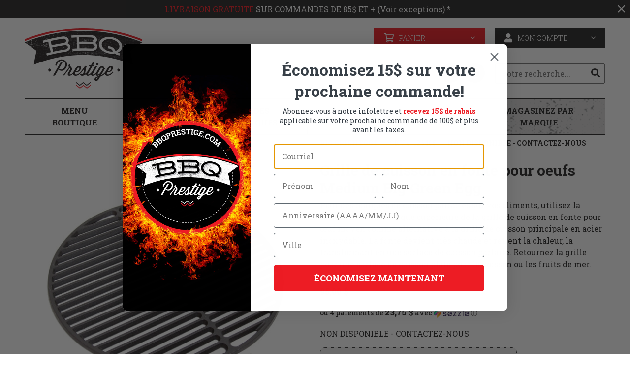

--- FILE ---
content_type: text/html; charset=UTF-8
request_url: https://bbqprestige.com/produit/grille-de-cuisson-en-fonte-pour-oeufs-medium-big-green-egg/
body_size: 35273
content:
<!doctype html>
<html lang="fr-CA" prefix="og: https://ogp.me/ns#">
<head>
  <meta charset="utf-8">
  <meta http-equiv="x-ua-compatible" content="ie=edge">
  <meta name="viewport" content="width=device-width, initial-scale=1, shrink-to-fit=no">
  <script type="text/javascript">
            var ajaxurl = "https://bbqprestige.com/wp-admin/admin-ajax.php";
          </script><script id="cookieyes" type="text/javascript" src="https://cdn-cookieyes.com/client_data/3eae52222c3fd733ec7dbdbf/script.js"></script><script>window._wca = window._wca || [];</script>

<!-- Search Engine Optimization by Rank Math PRO - https://rankmath.com/ -->
<title>Grille de cuisson en fonte pour oeufs Medium Big Green Egg - BBQ Prestige</title>
<meta name="description" content="Rien ne se compare à la qualité et à la durabilité des produits Big Green Egg."/>
<meta name="robots" content="follow, index, max-snippet:-1, max-video-preview:-1, max-image-preview:large"/>
<link rel="canonical" href="https://bbqprestige.com/produit/grille-de-cuisson-en-fonte-pour-oeufs-medium-big-green-egg/" />
<meta property="og:locale" content="fr_CA" />
<meta property="og:type" content="product" />
<meta property="og:title" content="Grille de cuisson en fonte pour oeufs Medium Big Green Egg - BBQ Prestige" />
<meta property="og:description" content="Rien ne se compare à la qualité et à la durabilité des produits Big Green Egg." />
<meta property="og:url" content="https://bbqprestige.com/produit/grille-de-cuisson-en-fonte-pour-oeufs-medium-big-green-egg/" />
<meta property="og:site_name" content="BBQPrestige" />
<meta property="og:updated_time" content="2025-10-10T16:09:23-04:00" />
<meta property="og:image" content="https://bbqprestige.com/wp-content/uploads/2021/09/Big_Green_Egg_113870.jpg" />
<meta property="og:image:secure_url" content="https://bbqprestige.com/wp-content/uploads/2021/09/Big_Green_Egg_113870.jpg" />
<meta property="og:image:width" content="600" />
<meta property="og:image:height" content="600" />
<meta property="og:image:alt" content="Grille de cuisson en fonte pour oeufs Medium Big Green Egg" />
<meta property="og:image:type" content="image/jpeg" />
<meta property="product:price:amount" content="95.00" />
<meta property="product:price:currency" content="CAD" />
<meta property="product:retailer_item_id" content="126405" />
<meta name="twitter:card" content="summary_large_image" />
<meta name="twitter:title" content="Grille de cuisson en fonte pour oeufs Medium Big Green Egg - BBQ Prestige" />
<meta name="twitter:description" content="Rien ne se compare à la qualité et à la durabilité des produits Big Green Egg." />
<meta name="twitter:image" content="https://bbqprestige.com/wp-content/uploads/2021/09/Big_Green_Egg_113870.jpg" />
<meta name="twitter:label1" content="Price" />
<meta name="twitter:data1" content="95,00&nbsp;&#036;" />
<meta name="twitter:label2" content="Availability" />
<meta name="twitter:data2" content="NON DISPONIBLE - CONTACTEZ-NOUS" />
<script type="application/ld+json" class="rank-math-schema-pro">{"@context":"https://schema.org","@graph":[{"@type":"Organization","@id":"https://bbqprestige.com/#organization","name":"BBQ Prestige","url":"https://bbqprestige.com","logo":{"@type":"ImageObject","@id":"https://bbqprestige.com/#logo","url":"http://bbqprestige.com/wp-content/uploads/2019/12/bbq-prestige-logo.png","contentUrl":"http://bbqprestige.com/wp-content/uploads/2019/12/bbq-prestige-logo.png","caption":"BBQPrestige","inLanguage":"fr-CA","width":"239","height":"123"}},{"@type":"WebSite","@id":"https://bbqprestige.com/#website","url":"https://bbqprestige.com","name":"BBQPrestige","publisher":{"@id":"https://bbqprestige.com/#organization"},"inLanguage":"fr-CA"},{"@type":"ImageObject","@id":"https://bbqprestige.com/wp-content/uploads/2021/09/Big_Green_Egg_113870.jpg","url":"https://bbqprestige.com/wp-content/uploads/2021/09/Big_Green_Egg_113870.jpg","width":"600","height":"600","inLanguage":"fr-CA"},{"@type":"BreadcrumbList","@id":"https://bbqprestige.com/produit/grille-de-cuisson-en-fonte-pour-oeufs-medium-big-green-egg/#breadcrumb","itemListElement":[{"@type":"ListItem","position":"1","item":{"@id":"https://bbqprestige.com","name":"Accueil"}},{"@type":"ListItem","position":"2","item":{"@id":"https://bbqprestige.com/produit/grille-de-cuisson-en-fonte-pour-oeufs-medium-big-green-egg/","name":"Grille de cuisson en fonte pour oeufs Medium Big Green Egg"}}]},{"@type":"ItemPage","@id":"https://bbqprestige.com/produit/grille-de-cuisson-en-fonte-pour-oeufs-medium-big-green-egg/#webpage","url":"https://bbqprestige.com/produit/grille-de-cuisson-en-fonte-pour-oeufs-medium-big-green-egg/","name":"Grille de cuisson en fonte pour oeufs Medium Big Green Egg - BBQ Prestige","datePublished":"2021-10-07T10:13:13-04:00","dateModified":"2025-10-10T16:09:23-04:00","isPartOf":{"@id":"https://bbqprestige.com/#website"},"primaryImageOfPage":{"@id":"https://bbqprestige.com/wp-content/uploads/2021/09/Big_Green_Egg_113870.jpg"},"inLanguage":"fr-CA","breadcrumb":{"@id":"https://bbqprestige.com/produit/grille-de-cuisson-en-fonte-pour-oeufs-medium-big-green-egg/#breadcrumb"}},{"@type":"Product","name":"Grille de cuisson en fonte pour oeufs Medium Big Green Egg - BBQ Prestige","description":"Rien ne se compare \u00e0 la qualit\u00e9 et \u00e0 la durabilit\u00e9 des produits Big Green Egg.","sku":"126405","category":"Pi\u00e8ces de Remplacement","mainEntityOfPage":{"@id":"https://bbqprestige.com/produit/grille-de-cuisson-en-fonte-pour-oeufs-medium-big-green-egg/#webpage"},"weight":{"@type":"QuantitativeValue","unitCode":"LBR","value":"6.5"},"height":{"@type":"QuantitativeValue","unitCode":"INH","value":"0.25"},"width":{"@type":"QuantitativeValue","unitCode":"INH","value":"15.75"},"depth":{"@type":"QuantitativeValue","unitCode":"INH","value":"15.75"},"image":[{"@type":"ImageObject","url":"https://bbqprestige.com/wp-content/uploads/2021/09/Big_Green_Egg_113870.jpg","height":"600","width":"600"}],"offers":{"@type":"Offer","price":"95.00","priceCurrency":"CAD","priceValidUntil":"2027-12-31","availability":"https://schema.org/OutOfStock","itemCondition":"NewCondition","url":"https://bbqprestige.com/produit/grille-de-cuisson-en-fonte-pour-oeufs-medium-big-green-egg/","seller":{"@type":"Organization","@id":"https://bbqprestige.com/","name":"BBQPrestige","url":"https://bbqprestige.com","logo":"http://bbqprestige.com/wp-content/uploads/2019/12/bbq-prestige-logo.png"},"priceSpecification":{"price":"95.00","priceCurrency":"CAD","valueAddedTaxIncluded":"false"}},"additionalProperty":[{"@type":"PropertyValue","name":"pa_brand","value":"Big Green Egg"}],"@id":"https://bbqprestige.com/produit/grille-de-cuisson-en-fonte-pour-oeufs-medium-big-green-egg/#richSnippet"}]}</script>
<!-- /Rank Math WordPress SEO plugin -->

<link rel='dns-prefetch' href='//static.klaviyo.com' />
<link rel='dns-prefetch' href='//stats.wp.com' />
<link rel='dns-prefetch' href='//capi-automation.s3.us-east-2.amazonaws.com' />
<link rel='dns-prefetch' href='//cdn.pricespider.com' />
<link rel='dns-prefetch' href='//kit.fontawesome.com' />
<link rel='dns-prefetch' href='//cdn.jsdelivr.net' />
<link rel="alternate" title="oEmbed (JSON)" type="application/json+oembed" href="https://bbqprestige.com/wp-json/oembed/1.0/embed?url=https%3A%2F%2Fbbqprestige.com%2Fproduit%2Fgrille-de-cuisson-en-fonte-pour-oeufs-medium-big-green-egg%2F" />
<link rel="alternate" title="oEmbed (XML)" type="text/xml+oembed" href="https://bbqprestige.com/wp-json/oembed/1.0/embed?url=https%3A%2F%2Fbbqprestige.com%2Fproduit%2Fgrille-de-cuisson-en-fonte-pour-oeufs-medium-big-green-egg%2F&#038;format=xml" />
		<!-- This site uses the Google Analytics by MonsterInsights plugin v9.10.1 - Using Analytics tracking - https://www.monsterinsights.com/ -->
							<script src="//www.googletagmanager.com/gtag/js?id=G-J0ERSLV99Z"  data-cfasync="false" data-wpfc-render="false" type="text/javascript" async></script>
			<script data-cfasync="false" data-wpfc-render="false" type="text/javascript">
				var mi_version = '9.10.1';
				var mi_track_user = true;
				var mi_no_track_reason = '';
								var MonsterInsightsDefaultLocations = {"page_location":"https:\/\/bbqprestige.com\/produit\/grille-de-cuisson-en-fonte-pour-oeufs-medium-big-green-egg\/"};
								if ( typeof MonsterInsightsPrivacyGuardFilter === 'function' ) {
					var MonsterInsightsLocations = (typeof MonsterInsightsExcludeQuery === 'object') ? MonsterInsightsPrivacyGuardFilter( MonsterInsightsExcludeQuery ) : MonsterInsightsPrivacyGuardFilter( MonsterInsightsDefaultLocations );
				} else {
					var MonsterInsightsLocations = (typeof MonsterInsightsExcludeQuery === 'object') ? MonsterInsightsExcludeQuery : MonsterInsightsDefaultLocations;
				}

								var disableStrs = [
										'ga-disable-G-J0ERSLV99Z',
									];

				/* Function to detect opted out users */
				function __gtagTrackerIsOptedOut() {
					for (var index = 0; index < disableStrs.length; index++) {
						if (document.cookie.indexOf(disableStrs[index] + '=true') > -1) {
							return true;
						}
					}

					return false;
				}

				/* Disable tracking if the opt-out cookie exists. */
				if (__gtagTrackerIsOptedOut()) {
					for (var index = 0; index < disableStrs.length; index++) {
						window[disableStrs[index]] = true;
					}
				}

				/* Opt-out function */
				function __gtagTrackerOptout() {
					for (var index = 0; index < disableStrs.length; index++) {
						document.cookie = disableStrs[index] + '=true; expires=Thu, 31 Dec 2099 23:59:59 UTC; path=/';
						window[disableStrs[index]] = true;
					}
				}

				if ('undefined' === typeof gaOptout) {
					function gaOptout() {
						__gtagTrackerOptout();
					}
				}
								window.dataLayer = window.dataLayer || [];

				window.MonsterInsightsDualTracker = {
					helpers: {},
					trackers: {},
				};
				if (mi_track_user) {
					function __gtagDataLayer() {
						dataLayer.push(arguments);
					}

					function __gtagTracker(type, name, parameters) {
						if (!parameters) {
							parameters = {};
						}

						if (parameters.send_to) {
							__gtagDataLayer.apply(null, arguments);
							return;
						}

						if (type === 'event') {
														parameters.send_to = monsterinsights_frontend.v4_id;
							var hookName = name;
							if (typeof parameters['event_category'] !== 'undefined') {
								hookName = parameters['event_category'] + ':' + name;
							}

							if (typeof MonsterInsightsDualTracker.trackers[hookName] !== 'undefined') {
								MonsterInsightsDualTracker.trackers[hookName](parameters);
							} else {
								__gtagDataLayer('event', name, parameters);
							}
							
						} else {
							__gtagDataLayer.apply(null, arguments);
						}
					}

					__gtagTracker('js', new Date());
					__gtagTracker('set', {
						'developer_id.dZGIzZG': true,
											});
					if ( MonsterInsightsLocations.page_location ) {
						__gtagTracker('set', MonsterInsightsLocations);
					}
										__gtagTracker('config', 'G-J0ERSLV99Z', {"forceSSL":"true","link_attribution":"true"} );
										window.gtag = __gtagTracker;										(function () {
						/* https://developers.google.com/analytics/devguides/collection/analyticsjs/ */
						/* ga and __gaTracker compatibility shim. */
						var noopfn = function () {
							return null;
						};
						var newtracker = function () {
							return new Tracker();
						};
						var Tracker = function () {
							return null;
						};
						var p = Tracker.prototype;
						p.get = noopfn;
						p.set = noopfn;
						p.send = function () {
							var args = Array.prototype.slice.call(arguments);
							args.unshift('send');
							__gaTracker.apply(null, args);
						};
						var __gaTracker = function () {
							var len = arguments.length;
							if (len === 0) {
								return;
							}
							var f = arguments[len - 1];
							if (typeof f !== 'object' || f === null || typeof f.hitCallback !== 'function') {
								if ('send' === arguments[0]) {
									var hitConverted, hitObject = false, action;
									if ('event' === arguments[1]) {
										if ('undefined' !== typeof arguments[3]) {
											hitObject = {
												'eventAction': arguments[3],
												'eventCategory': arguments[2],
												'eventLabel': arguments[4],
												'value': arguments[5] ? arguments[5] : 1,
											}
										}
									}
									if ('pageview' === arguments[1]) {
										if ('undefined' !== typeof arguments[2]) {
											hitObject = {
												'eventAction': 'page_view',
												'page_path': arguments[2],
											}
										}
									}
									if (typeof arguments[2] === 'object') {
										hitObject = arguments[2];
									}
									if (typeof arguments[5] === 'object') {
										Object.assign(hitObject, arguments[5]);
									}
									if ('undefined' !== typeof arguments[1].hitType) {
										hitObject = arguments[1];
										if ('pageview' === hitObject.hitType) {
											hitObject.eventAction = 'page_view';
										}
									}
									if (hitObject) {
										action = 'timing' === arguments[1].hitType ? 'timing_complete' : hitObject.eventAction;
										hitConverted = mapArgs(hitObject);
										__gtagTracker('event', action, hitConverted);
									}
								}
								return;
							}

							function mapArgs(args) {
								var arg, hit = {};
								var gaMap = {
									'eventCategory': 'event_category',
									'eventAction': 'event_action',
									'eventLabel': 'event_label',
									'eventValue': 'event_value',
									'nonInteraction': 'non_interaction',
									'timingCategory': 'event_category',
									'timingVar': 'name',
									'timingValue': 'value',
									'timingLabel': 'event_label',
									'page': 'page_path',
									'location': 'page_location',
									'title': 'page_title',
									'referrer' : 'page_referrer',
								};
								for (arg in args) {
																		if (!(!args.hasOwnProperty(arg) || !gaMap.hasOwnProperty(arg))) {
										hit[gaMap[arg]] = args[arg];
									} else {
										hit[arg] = args[arg];
									}
								}
								return hit;
							}

							try {
								f.hitCallback();
							} catch (ex) {
							}
						};
						__gaTracker.create = newtracker;
						__gaTracker.getByName = newtracker;
						__gaTracker.getAll = function () {
							return [];
						};
						__gaTracker.remove = noopfn;
						__gaTracker.loaded = true;
						window['__gaTracker'] = __gaTracker;
					})();
									} else {
										console.log("");
					(function () {
						function __gtagTracker() {
							return null;
						}

						window['__gtagTracker'] = __gtagTracker;
						window['gtag'] = __gtagTracker;
					})();
									}
			</script>
							<!-- / Google Analytics by MonsterInsights -->
				<script data-cfasync="false" data-wpfc-render="false" type="text/javascript">
			window.MonsterInsightsDualTracker.helpers.mapProductItem = function (uaItem) {
				var prefixIndex, prefixKey, mapIndex;
				
				var toBePrefixed = ['id', 'name', 'list_name', 'brand', 'category', 'variant'];

				var item = {};

				var fieldMap = {
					'price': 'price',
					'list_position': 'index',
					'quantity': 'quantity',
					'position': 'index',
				};

				for (mapIndex in fieldMap) {
					if (uaItem.hasOwnProperty(mapIndex)) {
						item[fieldMap[mapIndex]] = uaItem[mapIndex];
					}
				}

				for (prefixIndex = 0; prefixIndex < toBePrefixed.length; prefixIndex++) {
					prefixKey = toBePrefixed[prefixIndex];
					if (typeof uaItem[prefixKey] !== 'undefined') {
						item['item_' + prefixKey] = uaItem[prefixKey];
					}
				}

				return item;
			};

			MonsterInsightsDualTracker.trackers['view_item_list'] = function (parameters) {
				var items = parameters.items;
				var listName, itemIndex, item, itemListName;
				var lists = {
					'_': {items: [], 'send_to': monsterinsights_frontend.v4_id},
				};

				for (itemIndex = 0; itemIndex < items.length; itemIndex++) {
					item = MonsterInsightsDualTracker.helpers.mapProductItem(items[itemIndex]);

					if (typeof item['item_list_name'] === 'undefined') {
						lists['_'].items.push(item);
					} else {
						itemListName = item['item_list_name'];
						if (typeof lists[itemListName] === 'undefined') {
							lists[itemListName] = {
								'items': [],
								'item_list_name': itemListName,
								'send_to': monsterinsights_frontend.v4_id,
							};
						}

						lists[itemListName].items.push(item);
					}
				}

				for (listName in lists) {
					__gtagDataLayer('event', 'view_item_list', lists[listName]);
				}
			};

			MonsterInsightsDualTracker.trackers['select_content'] = function (parameters) {
				const items = parameters.items.map(MonsterInsightsDualTracker.helpers.mapProductItem);
				__gtagDataLayer('event', 'select_item', {items: items, send_to: parameters.send_to});
			};

			MonsterInsightsDualTracker.trackers['view_item'] = function (parameters) {
				const items = parameters.items.map(MonsterInsightsDualTracker.helpers.mapProductItem);
				__gtagDataLayer('event', 'view_item', {items: items, send_to: parameters.send_to});
			};
		</script>
		<style id='wp-img-auto-sizes-contain-inline-css' type='text/css'>
img:is([sizes=auto i],[sizes^="auto," i]){contain-intrinsic-size:3000px 1500px}
/*# sourceURL=wp-img-auto-sizes-contain-inline-css */
</style>
<style id='wp-emoji-styles-inline-css' type='text/css'>

	img.wp-smiley, img.emoji {
		display: inline !important;
		border: none !important;
		box-shadow: none !important;
		height: 1em !important;
		width: 1em !important;
		margin: 0 0.07em !important;
		vertical-align: -0.1em !important;
		background: none !important;
		padding: 0 !important;
	}
/*# sourceURL=wp-emoji-styles-inline-css */
</style>
<style id='wp-block-library-inline-css' type='text/css'>
:root{--wp-block-synced-color:#7a00df;--wp-block-synced-color--rgb:122,0,223;--wp-bound-block-color:var(--wp-block-synced-color);--wp-editor-canvas-background:#ddd;--wp-admin-theme-color:#007cba;--wp-admin-theme-color--rgb:0,124,186;--wp-admin-theme-color-darker-10:#006ba1;--wp-admin-theme-color-darker-10--rgb:0,107,160.5;--wp-admin-theme-color-darker-20:#005a87;--wp-admin-theme-color-darker-20--rgb:0,90,135;--wp-admin-border-width-focus:2px}@media (min-resolution:192dpi){:root{--wp-admin-border-width-focus:1.5px}}.wp-element-button{cursor:pointer}:root .has-very-light-gray-background-color{background-color:#eee}:root .has-very-dark-gray-background-color{background-color:#313131}:root .has-very-light-gray-color{color:#eee}:root .has-very-dark-gray-color{color:#313131}:root .has-vivid-green-cyan-to-vivid-cyan-blue-gradient-background{background:linear-gradient(135deg,#00d084,#0693e3)}:root .has-purple-crush-gradient-background{background:linear-gradient(135deg,#34e2e4,#4721fb 50%,#ab1dfe)}:root .has-hazy-dawn-gradient-background{background:linear-gradient(135deg,#faaca8,#dad0ec)}:root .has-subdued-olive-gradient-background{background:linear-gradient(135deg,#fafae1,#67a671)}:root .has-atomic-cream-gradient-background{background:linear-gradient(135deg,#fdd79a,#004a59)}:root .has-nightshade-gradient-background{background:linear-gradient(135deg,#330968,#31cdcf)}:root .has-midnight-gradient-background{background:linear-gradient(135deg,#020381,#2874fc)}:root{--wp--preset--font-size--normal:16px;--wp--preset--font-size--huge:42px}.has-regular-font-size{font-size:1em}.has-larger-font-size{font-size:2.625em}.has-normal-font-size{font-size:var(--wp--preset--font-size--normal)}.has-huge-font-size{font-size:var(--wp--preset--font-size--huge)}.has-text-align-center{text-align:center}.has-text-align-left{text-align:left}.has-text-align-right{text-align:right}.has-fit-text{white-space:nowrap!important}#end-resizable-editor-section{display:none}.aligncenter{clear:both}.items-justified-left{justify-content:flex-start}.items-justified-center{justify-content:center}.items-justified-right{justify-content:flex-end}.items-justified-space-between{justify-content:space-between}.screen-reader-text{border:0;clip-path:inset(50%);height:1px;margin:-1px;overflow:hidden;padding:0;position:absolute;width:1px;word-wrap:normal!important}.screen-reader-text:focus{background-color:#ddd;clip-path:none;color:#444;display:block;font-size:1em;height:auto;left:5px;line-height:normal;padding:15px 23px 14px;text-decoration:none;top:5px;width:auto;z-index:100000}html :where(.has-border-color){border-style:solid}html :where([style*=border-top-color]){border-top-style:solid}html :where([style*=border-right-color]){border-right-style:solid}html :where([style*=border-bottom-color]){border-bottom-style:solid}html :where([style*=border-left-color]){border-left-style:solid}html :where([style*=border-width]){border-style:solid}html :where([style*=border-top-width]){border-top-style:solid}html :where([style*=border-right-width]){border-right-style:solid}html :where([style*=border-bottom-width]){border-bottom-style:solid}html :where([style*=border-left-width]){border-left-style:solid}html :where(img[class*=wp-image-]){height:auto;max-width:100%}:where(figure){margin:0 0 1em}html :where(.is-position-sticky){--wp-admin--admin-bar--position-offset:var(--wp-admin--admin-bar--height,0px)}@media screen and (max-width:600px){html :where(.is-position-sticky){--wp-admin--admin-bar--position-offset:0px}}
/*# sourceURL=/wp-includes/css/dist/block-library/common.min.css */
</style>
<link rel='stylesheet' id='conditional-coupons-css' href='https://bbqprestige.com/wp-content/plugins/conditional-coupons-for-woocommerce/public/css/conditional-coupons-public.css?ver=1.0.5' type='text/css' media='all' />
<link rel='stylesheet' id='fgf-frontend-css' href='https://bbqprestige.com/wp-content/plugins/free-gifts-for-woocommerce/assets/css/frontend.css?ver=12.7.0' type='text/css' media='all' />
<link rel='stylesheet' id='owl-carousel-css' href='https://bbqprestige.com/wp-content/plugins/free-gifts-for-woocommerce/assets/css/owl.carousel.min.css?ver=12.7.0' type='text/css' media='all' />
<link rel='stylesheet' id='fgf-owl-carousel-css' href='https://bbqprestige.com/wp-content/plugins/free-gifts-for-woocommerce/assets/css/owl-carousel-enhanced.css?ver=12.7.0' type='text/css' media='all' />
<link rel='stylesheet' id='lightcase-css' href='https://bbqprestige.com/wp-content/plugins/free-gifts-for-woocommerce/assets/css/lightcase.min.css?ver=12.7.0' type='text/css' media='all' />
<style id='woocommerce-inline-inline-css' type='text/css'>
.woocommerce form .form-row .required { visibility: visible; }
/*# sourceURL=woocommerce-inline-inline-css */
</style>
<link rel='stylesheet' id='wc-bis-css-css' href='https://bbqprestige.com/wp-content/plugins/woocommerce-back-in-stock-notifications/assets/css/frontend/woocommerce.css?ver=3.3.3' type='text/css' media='all' />
<link rel='stylesheet' id='searchwp-live-search-css' href='https://bbqprestige.com/wp-content/plugins/searchwp-live-ajax-search/assets/styles/style.min.css?ver=1.8.6' type='text/css' media='all' />
<style id='searchwp-live-search-inline-css' type='text/css'>
.searchwp-live-search-result .searchwp-live-search-result--title a {
  font-size: 16px;
}
.searchwp-live-search-result .searchwp-live-search-result--price {
  font-size: 14px;
}
.searchwp-live-search-result .searchwp-live-search-result--add-to-cart .button {
  font-size: 14px;
}

/*# sourceURL=searchwp-live-search-inline-css */
</style>
<link rel='stylesheet' id='woocommerce_prettyPhoto_css-css' href='https://bbqprestige.com/wp-content/plugins/woocommerce/assets/css/prettyPhoto.css?ver=10.4.3' type='text/css' media='all' />
<link rel='stylesheet' id='sage/main.css-css' href='https://bbqprestige.com/wp-content/themes/bbqprestige/dist/styles/main_46e2ad84.css' type='text/css' media='all' />
<link rel='stylesheet' id='fancy-css-css' href='https://cdn.jsdelivr.net/npm/@fancyapps/ui@5.0/dist/fancybox/fancybox.css?ver=6.9' type='text/css' media='all' />
<script type="text/javascript" src="https://bbqprestige.com/wp-content/plugins/google-analytics-premium/assets/js/frontend-gtag.min.js?ver=9.10.1" id="monsterinsights-frontend-script-js" async="async" data-wp-strategy="async"></script>
<script data-cfasync="false" data-wpfc-render="false" type="text/javascript" id='monsterinsights-frontend-script-js-extra'>/* <![CDATA[ */
var monsterinsights_frontend = {"js_events_tracking":"true","download_extensions":"doc,pdf,ppt,zip,xls,docx,pptx,xlsx","inbound_paths":"[{\"path\":\"\\\/go\\\/\",\"label\":\"affiliate\"},{\"path\":\"\\\/recommend\\\/\",\"label\":\"affiliate\"}]","home_url":"https:\/\/bbqprestige.com","hash_tracking":"false","v4_id":"G-J0ERSLV99Z"};/* ]]> */
</script>
<script type="text/javascript" src="https://bbqprestige.com/wp-includes/js/jquery/jquery.min.js?ver=3.7.1" id="jquery-core-js"></script>
<script type="text/javascript" src="https://bbqprestige.com/wp-includes/js/jquery/jquery-migrate.min.js?ver=3.4.1" id="jquery-migrate-js"></script>
<script type="text/javascript" src="https://bbqprestige.com/wp-content/plugins/conditional-coupons-for-woocommerce/public/js/conditional-coupons-public.js?ver=1.0.5" id="conditional-coupons-js"></script>
<script type="text/javascript" src="https://bbqprestige.com/wp-content/plugins/woocommerce/assets/js/jquery-blockui/jquery.blockUI.min.js?ver=2.7.0-wc.10.4.3" id="wc-jquery-blockui-js" data-wp-strategy="defer"></script>
<script type="text/javascript" id="fgf-frontend-js-extra">
/* <![CDATA[ */
var fgf_frontend_params = {"is_block_cart":"","is_block_checkout":"","gift_products_pagination_nonce":"3b2f1b020a","gift_product_nonce":"0e0fe73d21","ajaxurl":"https://bbqprestige.com/wp-admin/admin-ajax.php","current_page_url":"https://bbqprestige.com/produit/grille-de-cuisson-en-fonte-pour-oeufs-medium-big-green-egg/","add_to_cart_link":"https://bbqprestige.com/produit/grille-de-cuisson-en-fonte-pour-oeufs-medium-big-green-egg/?fgf_gift_product=%s&fgf_rule_id=%s&fgf_buy_product_id=%s&fgf_coupon_id=%s","ajax_add_to_cart":"no","quantity_field_enabled":"2","dropdown_add_to_cart_behaviour":"1","dropdown_display_type":"1","add_to_cart_alert_message":"Please select a Gift","force_checkout_type":"1"};
//# sourceURL=fgf-frontend-js-extra
/* ]]> */
</script>
<script type="text/javascript" src="https://bbqprestige.com/wp-content/plugins/free-gifts-for-woocommerce/assets/js/frontend.js?ver=12.7.0" id="fgf-frontend-js"></script>
<script type="text/javascript" src="https://bbqprestige.com/wp-content/plugins/free-gifts-for-woocommerce/assets/js/owl.carousel.min.js?ver=12.7.0" id="owl-carousel-js"></script>
<script type="text/javascript" id="fgf-owl-carousel-js-extra">
/* <![CDATA[ */
var fgf_owl_carousel_params = {"desktop_count":"3","tablet_count":"2","mobile_count":"1","item_margin":"10","nav":"true","nav_prev_text":"\u003C","nav_next_text":"\u003E","pagination":"true","item_per_slide":"1","slide_speed":"5000","auto_play":"true"};
//# sourceURL=fgf-owl-carousel-js-extra
/* ]]> */
</script>
<script type="text/javascript" src="https://bbqprestige.com/wp-content/plugins/free-gifts-for-woocommerce/assets/js/owl-carousel-enhanced.js?ver=12.7.0" id="fgf-owl-carousel-js"></script>
<script type="text/javascript" src="https://bbqprestige.com/wp-content/plugins/free-gifts-for-woocommerce/assets/js/lightcase.min.js?ver=12.7.0" id="lightcase-js"></script>
<script type="text/javascript" src="https://bbqprestige.com/wp-content/plugins/free-gifts-for-woocommerce/assets/js/fgf-lightcase-enhanced.js?ver=12.7.0" id="fgf-lightcase-js"></script>
<script type="text/javascript" id="wc-single-product-js-extra">
/* <![CDATA[ */
var wc_single_product_params = {"i18n_required_rating_text":"Veuillez s\u00e9lectionner un classement","i18n_rating_options":["1\u00a0\u00e9toile sur 5","2\u00a0\u00e9toiles sur 5","3\u00a0\u00e9toiles sur 5","4\u00a0\u00e9toiles sur 5","5\u00a0\u00e9toiles sur 5"],"i18n_product_gallery_trigger_text":"Voir la galerie d\u2019images en plein \u00e9cran","review_rating_required":"yes","flexslider":{"rtl":false,"animation":"slide","smoothHeight":true,"directionNav":false,"controlNav":"thumbnails","slideshow":false,"animationSpeed":500,"animationLoop":false,"allowOneSlide":false},"zoom_enabled":"","zoom_options":[],"photoswipe_enabled":"","photoswipe_options":{"shareEl":false,"closeOnScroll":false,"history":false,"hideAnimationDuration":0,"showAnimationDuration":0},"flexslider_enabled":""};
//# sourceURL=wc-single-product-js-extra
/* ]]> */
</script>
<script type="text/javascript" src="https://bbqprestige.com/wp-content/plugins/woocommerce/assets/js/frontend/single-product.min.js?ver=10.4.3" id="wc-single-product-js" defer="defer" data-wp-strategy="defer"></script>
<script type="text/javascript" src="https://bbqprestige.com/wp-content/plugins/woocommerce/assets/js/js-cookie/js.cookie.min.js?ver=2.1.4-wc.10.4.3" id="wc-js-cookie-js" defer="defer" data-wp-strategy="defer"></script>
<script type="text/javascript" id="woocommerce-js-extra">
/* <![CDATA[ */
var woocommerce_params = {"ajax_url":"/wp-admin/admin-ajax.php","wc_ajax_url":"/?wc-ajax=%%endpoint%%","i18n_password_show":"Afficher le mot de passe","i18n_password_hide":"Cacher le mot de passe"};
//# sourceURL=woocommerce-js-extra
/* ]]> */
</script>
<script type="text/javascript" src="https://bbqprestige.com/wp-content/plugins/woocommerce/assets/js/frontend/woocommerce.min.js?ver=10.4.3" id="woocommerce-js" defer="defer" data-wp-strategy="defer"></script>
<script type="text/javascript" src="https://stats.wp.com/s-202603.js" id="woocommerce-analytics-js" defer="defer" data-wp-strategy="defer"></script>
<script type="text/javascript" src="https://bbqprestige.com/wp-content/plugins/woocommerce/assets/js/prettyPhoto/jquery.prettyPhoto.min.js?ver=3.1.6-wc.10.4.3" id="wc-prettyPhoto-js" defer="defer" data-wp-strategy="defer"></script>
<script type="text/javascript" src="//cdn.pricespider.com/pathinsights/ps-pi-ps.min.js?ver=6.9" id="priceSpider-js"></script>
<script type="text/javascript" id="wc-settings-dep-in-header-js-after">
/* <![CDATA[ */
console.warn( "Scripts that have a dependency on [wc-settings, wc-blocks-checkout] must be loaded in the footer, klaviyo-klaviyo-checkout-block-editor-script was registered to load in the header, but has been switched to load in the footer instead. See https://github.com/woocommerce/woocommerce-gutenberg-products-block/pull/5059" );
console.warn( "Scripts that have a dependency on [wc-settings, wc-blocks-checkout] must be loaded in the footer, klaviyo-klaviyo-checkout-block-view-script was registered to load in the header, but has been switched to load in the footer instead. See https://github.com/woocommerce/woocommerce-gutenberg-products-block/pull/5059" );
//# sourceURL=wc-settings-dep-in-header-js-after
/* ]]> */
</script>
<script type="text/javascript" src="//kit.fontawesome.com/26a07a0bde.js?ver=6.9" id="sefina/fontawesome-js"></script>
<script type="text/javascript" src="https://cdn.jsdelivr.net/npm/@fancyapps/ui@5.0/dist/fancybox/fancybox.umd.js?ver=6.9" id="fancy-js-js"></script>
<link rel="https://api.w.org/" href="https://bbqprestige.com/wp-json/" /><link rel="alternate" title="JSON" type="application/json" href="https://bbqprestige.com/wp-json/wp/v2/product/19637" /><link rel="EditURI" type="application/rsd+xml" title="RSD" href="https://bbqprestige.com/xmlrpc.php?rsd" />
<meta name="generator" content="WordPress 6.9" />
<link rel='shortlink' href='https://bbqprestige.com/?p=19637' />
<script>document.documentElement.className += " js";</script>
	<style>img#wpstats{display:none}</style>
			<noscript><style>.woocommerce-product-gallery{ opacity: 1 !important; }</style></noscript>
				<script  type="text/javascript">
				!function(f,b,e,v,n,t,s){if(f.fbq)return;n=f.fbq=function(){n.callMethod?
					n.callMethod.apply(n,arguments):n.queue.push(arguments)};if(!f._fbq)f._fbq=n;
					n.push=n;n.loaded=!0;n.version='2.0';n.queue=[];t=b.createElement(e);t.async=!0;
					t.src=v;s=b.getElementsByTagName(e)[0];s.parentNode.insertBefore(t,s)}(window,
					document,'script','https://connect.facebook.net/en_US/fbevents.js');
			</script>
			<!-- WooCommerce Facebook Integration Begin -->
			<script  type="text/javascript">

				fbq('init', '1490636197638073', {}, {
    "agent": "woocommerce_6-10.4.3-3.5.15"
});

				document.addEventListener( 'DOMContentLoaded', function() {
					// Insert placeholder for events injected when a product is added to the cart through AJAX.
					document.body.insertAdjacentHTML( 'beforeend', '<div class=\"wc-facebook-pixel-event-placeholder\"></div>' );
				}, false );

			</script>
			<!-- WooCommerce Facebook Integration End -->
			<!-- BEGIN GOOGLE UNIVERSAL ANALYTICS CODE -->
  
  <!-- END GOOGLE UNIVERSAL ANALYTICS CODE -->
  <!-- Facebook Pixel Code -->
    <script>
    !function(f,b,e,v,n,t,s)

    {if(f.fbq)return;n=f.fbq=function(){n.callMethod?

    n.callMethod.apply(n,arguments):n.queue.push(arguments)};

    if(!f._fbq)f._fbq=n;n.push=n;n.loaded=!0;n.version='2.0';

    n.queue=[];t=b.createElement(e);t.async=!0;

    t.src=v;s=b.getElementsByTagName(e)[0];

    s.parentNode.insertBefore(t,s)}(window, document,'script',

    'https://connect.facebook.net/en_US/fbevents.js');

    fbq('init', '401442700613869');

    fbq('track', 'PageView');
  </script>

  <noscript>
    <img height="1" width="1" style="display:none" src=https://www.facebook.com/tr?id=401442700613869&ev=PageView&noscript=1/>
  </noscript>

<!-- End Facebook Pixel Code -->
</head>
<body class="wp-singular product-template-default single single-product postid-19637 wp-theme-bbqprestigeresources theme-bbqprestige/resources woocommerce woocommerce-page woocommerce-no-js grille-de-cuisson-en-fonte-pour-oeufs-medium-big-green-egg app-data index-data singular-data single-data single-product-data single-product-grille-de-cuisson-en-fonte-pour-oeufs-medium-big-green-egg-data">
<header class="banner">
  <div id="top-message" class="top-message bg-dark  active  d-print-none">
    <div class="container">
      <div class="row text-white">
        <div class="p-1 mr-4 text-lg-center w-100"><a class="text-white" href="https://bbqprestige.com/expedition-retour/"><span class='text-primary'>LIVRAISON GRATUITE </span>SUR COMMANDES DE 85$ ET + (Voir exceptions) *</a>
</div>
        <div class="top-message__close d-flex flex-column justify-content-center" data-toggle-target="top-message" data-toggle-class="active">
          <span><i class="fal fa-times"></i></span>
        </div>
        <div class="top-message__show d-flex flex-column justify-content-center bg-dark" data-toggle-target="top-message" data-toggle-class="active">
          <i class="fal fa-angle-down"></i>
        </div>
      </div>
    </div>
  </div>

  <div class="main-header container">
    <div class="container">
  <div class="row d-flex justify-content-center">
    <div class="bbq-logo col-7 col-md-4 py-2 px-0">
      <a class="banner__brand" href="https://bbqprestige.com">
        <img class="img-fluid" src="https://bbqprestige.com/wp-content/themes/bbqprestige/dist/images/bbq-prestige-logo_0d26f1ca.png" alt="BBQ Prestige" />
      </a>
      <div class="sr-only"><h1>BBQ Prestige</h1></div>
    </div>
    <div class="col-md-8 top-header text-right py-2 d-print-none">
      <div class="row d-flex justify-content-end mb-4">
  <div id="header-cart" class="banner__user-cta mx-1 mini-cart-wrapper">
    <a href="#" class=" btn btn-lg btn--border-0  px-1 d-flex align-items-center text-white bg-primary" data-toggle-class="active" data-toggle-target="header-cart" data-toggle-group="header-dropdown">
      <i class="far fa-shopping-cart mx-1"></i>
      <span class="flex-grow-1 text-left">Panier </span>
      <i class="fal fa-angle-down toggle mx-1"></i>
    </a>
      <div class="mini-cart">

  <div class="mini-cart__close text-right pr-1">
    <a href="#" data-toggle-class="active" data-toggle-target="header-cart"><i class="fal fa-times" aria-hidden="true"></i></a>
  </div>
  <div class="text-uppercase w-100 text-center h4 m-0">Derniers articles ajoutés</div>
  
            <p class="woocommerce-mini-cart__empty-message woocommerce-mini-cart__empty-message text-center mt-1">
            Vous n&#039;avez aucun item dans votre panier.
          </p>
  </div>

  </div>
  <div id="account-nav-wrapper" class="banner__user-cta ml-1 account-nav-wrapper">
    <a href="#" class=" btn btn-lg btn--border-0  px-1 d-flex align-items-center text-white bg-secondary" data-toggle-class="active" data-toggle-target="account-nav-wrapper" data-toggle-group="header-dropdown">
      <i class="fas fa-user mx-1"></i>
      <span class="flex-grow-1 text-left">Mon compte</span>
      <i class="fal fa-angle-down toggle mx-1"></i>
    </a>
          <div id="account-nav" class="account-nav"><ul id="menu-account-menu" class="menu"><li id="menu-item-2928" class="menu-item menu-item-type-custom menu-item-object-custom menu-item-2928"><a href="/mon-compte/edit-account/">Mon compte</a></li>
<li id="menu-item-2930" class="menu-item menu-item-type-post_type menu-item-object-page menu-item-2930"><a href="https://bbqprestige.com/panier/">Mon Panier</a></li>
<li id="menu-item-8567" class="menu-item menu-item-type-post_type menu-item-object-page menu-item-8567"><a href="https://bbqprestige.com/commander/">Commander</a></li>
<li id="menu-item-8568" class="not-logged menu-item menu-item-type-post_type menu-item-object-page menu-item-8568"><a href="https://bbqprestige.com/creer-un-compte/">S&rsquo;enregistrer</a></li>
<li id="menu-item-8569" class="not-logged menu-item menu-item-type-post_type menu-item-object-page menu-item-8569"><a href="https://bbqprestige.com/mon-compte/">Connexion</a></li>
</ul></div>
      </div>
</div>
      <div class="row d-flex justify-content-end ">
  <div class="banner__user-cta mx-1 d-flex justify-content-end">
          <a class="social-button d-flex justify-content-center align-items-center bg-secondary text-white rounded-circle" href="https://www.facebook.com/BBQPrestige"><i class="fab fa-facebook-f"></i></a>
              <a class="social-button d-flex justify-content-center align-items-center bg-secondary text-white rounded-circle instagram ml-1" href="https://www.instagram.com/bbqprestige/"><i class="fab fa-instagram"></i></a>
      </div>
  <div class="banner__user-cta search ml-1">
    <div id="search-form-container-desktop" class="search-form-container border border-secondary">
      <form id="search-desktop" role="search" method="get" action="/" class="product-search-form">
        <input id="search-desktop-input" type="text" class="search-field w-100 pr-4 pl-1" data-swplive="true" placeholder="Votre recherche..." value="" name="s" title="Recherche...">
        <input type="hidden" name="post_type" value="product">
        <button id="product-search-submit" class="btn-search btn px-1" type="submit">
          <i class="fas fa-search" aria-hidden="true"></i>
        </button>
        <div id="search-desktop-results" class="search-ajax-wrapper position-relative text-left font-weight-normal"></div>
      </form>
    </div>
  </div>
</div>
    </div>
  </div>
</div>
    <div class="container nav-header-desktop d-print-none">
      <div class="row">
                  <div class="w-100"><ul id="menu-header-mega-menu" class="nav nav-primary text-center border-dark border-top border-bottom d-none d-lg-flex"><li id="menu-item-16438" class="main-mega-menu menu-item menu-item-type-custom menu-item-object-custom menu-item-has-children menu-item-16438"><a>Menu Boutique</a>
<ul class="sub-menu">
<li class="column">
	<ul class="sub-menu">
		<li id="menu-item-24201" class="column-subtitle d-flex align-items-center menu-item menu-item-type-taxonomy menu-item-object-product_cat menu-item-24201"><a href="https://bbqprestige.com/categorie/carte-cadeau/"><img src="https://bbqprestige.com/wp-content/uploads/2022/11/gift-card.png" alt="Christmas Present" class="pr-1 pb-1" />Carte Cadeau</a></li>
		<li id="menu-item-16443" class="column-subtitle pt-1 menu-item menu-item-type-taxonomy menu-item-object-product_cat menu-item-16443"><a href="https://bbqprestige.com/categorie/barbecues/">Barbecues</a></li>
		<li id="menu-item-16444" class="menu-item menu-item-type-taxonomy menu-item-object-product_cat menu-item-16444"><a href="https://bbqprestige.com/categorie/barbecues/propane/">Propane</a></li>
		<li id="menu-item-16445" class="menu-item menu-item-type-taxonomy menu-item-object-product_cat menu-item-16445"><a href="https://bbqprestige.com/categorie/barbecues/gaz-naturel/">Gaz naturel</a></li>
		<li id="menu-item-16782" class="menu-item menu-item-type-taxonomy menu-item-object-product_cat menu-item-16782"><a href="https://bbqprestige.com/categorie/barbecues/charbon-de-bois/">Charbon de bois</a></li>
		<li id="menu-item-16447" class="menu-item menu-item-type-taxonomy menu-item-object-product_cat menu-item-16447"><a href="https://bbqprestige.com/categorie/barbecues/granules/">Granules de bois</a></li>
		<li id="menu-item-24806" class="menu-item menu-item-type-taxonomy menu-item-object-product_cat menu-item-24806"><a href="https://bbqprestige.com/categorie/barbecues/planchas/">Planchas</a></li>
		<li id="menu-item-16446" class="menu-item menu-item-type-taxonomy menu-item-object-product_cat menu-item-16446"><a href="https://bbqprestige.com/categorie/barbecues/encastrables/">Encastrables</a></li>
		<li id="menu-item-16448" class="menu-item menu-item-type-taxonomy menu-item-object-product_cat menu-item-16448"><a href="https://bbqprestige.com/categorie/barbecues/portatifs/">Portatifs</a></li>
		<li id="menu-item-24807" class="menu-item menu-item-type-taxonomy menu-item-object-product_cat menu-item-24807"><a href="https://bbqprestige.com/categorie/barbecues/electriques/">Électriques</a></li>
		<li id="menu-item-16449" class="column-link menu-item menu-item-type-taxonomy menu-item-object-product_cat menu-item-16449"><a href="https://bbqprestige.com/categorie/barbecues/">Voir tout</a></li>
		<li id="menu-item-24809" class="column-subtitle menu-item menu-item-type-taxonomy menu-item-object-product_cat menu-item-24809"><a href="https://bbqprestige.com/categorie/fours-a-pizza/">Fours à pizza</a></li>
		<li id="menu-item-24810" class="menu-item menu-item-type-taxonomy menu-item-object-product_cat menu-item-24810"><a href="https://bbqprestige.com/categorie/fours-a-pizza/propane-fours-a-pizza/">Propane</a></li>
		<li id="menu-item-24811" class="menu-item menu-item-type-taxonomy menu-item-object-product_cat menu-item-24811"><a href="https://bbqprestige.com/categorie/fours-a-pizza/charbon-de-bois-fours-a-pizza/">Charbon de bois</a></li>
		<li id="menu-item-24812" class="menu-item menu-item-type-taxonomy menu-item-object-product_cat menu-item-24812"><a href="https://bbqprestige.com/categorie/fours-a-pizza/granules-de-bois-fours-a-pizza/">Granules de bois</a></li>
		<li id="menu-item-24813" class="menu-item menu-item-type-taxonomy menu-item-object-product_cat menu-item-24813"><a href="https://bbqprestige.com/categorie/accessoires/accessoires-pour-pizza/">Accessoires</a></li>
		<li id="menu-item-24814" class="column-link menu-item menu-item-type-taxonomy menu-item-object-product_cat menu-item-24814"><a href="https://bbqprestige.com/categorie/fours-a-pizza/">Voir tout</a></li>
		<li id="menu-item-16450" class="column-subtitle menu-item menu-item-type-taxonomy menu-item-object-product_cat menu-item-16450"><a href="https://bbqprestige.com/categorie/fumoirs/">Fumoirs</a></li>
		<li id="menu-item-16451" class="menu-item menu-item-type-taxonomy menu-item-object-product_cat menu-item-16451"><a href="https://bbqprestige.com/categorie/fumoirs/charbon-de-bois-fumoir/">Charbon de bois</a></li>
		<li id="menu-item-16453" class="menu-item menu-item-type-taxonomy menu-item-object-product_cat menu-item-16453"><a href="https://bbqprestige.com/categorie/fumoirs/granules-de-bois-fumoir/">Granules de bois</a></li>
		<li id="menu-item-16452" class="menu-item menu-item-type-taxonomy menu-item-object-product_cat menu-item-16452"><a href="https://bbqprestige.com/categorie/fumoirs/autres/">Autres</a></li>
		<li id="menu-item-16454" class="column-link menu-item menu-item-type-taxonomy menu-item-object-product_cat menu-item-16454"><a href="https://bbqprestige.com/categorie/fumoirs/">Voir tout</a></li>
	</ul>
</li>
<li class="column">
	<ul class="sub-menu">
		<li id="menu-item-16456" class="column-subtitle menu-item menu-item-type-taxonomy menu-item-object-product_cat current-product-ancestor current-menu-parent current-product-parent menu-item-16456"><a href="https://bbqprestige.com/categorie/accessoires/">Accessoires barbecue</a></li>
		<li id="menu-item-16457" class="menu-item menu-item-type-taxonomy menu-item-object-product_cat menu-item-16457"><a href="https://bbqprestige.com/categorie/accessoires/housses-pour-bbq/">Housses pour BBQ</a></li>
		<li id="menu-item-16458" class="menu-item menu-item-type-taxonomy menu-item-object-product_cat menu-item-16458"><a href="https://bbqprestige.com/categorie/accessoires/thermometre/">Thermomètre</a></li>
		<li id="menu-item-16459" class="menu-item menu-item-type-taxonomy menu-item-object-product_cat menu-item-16459"><a href="https://bbqprestige.com/categorie/accessoires/outils-de-cuisson/">Outils de cuisson</a></li>
		<li id="menu-item-16461" class="menu-item menu-item-type-taxonomy menu-item-object-product_cat current-product-ancestor current-menu-parent current-product-parent menu-item-16461"><a href="https://bbqprestige.com/categorie/accessoires/plaques-et-grilles/">Plaques et grilles</a></li>
		<li id="menu-item-24815" class="menu-item menu-item-type-taxonomy menu-item-object-product_cat menu-item-24815"><a href="https://bbqprestige.com/categorie/accessoires/tournebroche/">Tournebroche</a></li>
		<li id="menu-item-16462" class="menu-item menu-item-type-taxonomy menu-item-object-product_cat menu-item-16462"><a href="https://bbqprestige.com/categorie/accessoires/accessoires-pour-pizza/">Accessoires pour pizza</a></li>
		<li id="menu-item-24808" class="menu-item menu-item-type-taxonomy menu-item-object-product_cat menu-item-24808"><a href="https://bbqprestige.com/categorie/accessoires/accessoires-pour-plancha/">Accessoires pour plancha</a></li>
		<li id="menu-item-16463" class="menu-item menu-item-type-taxonomy menu-item-object-product_cat menu-item-16463"><a href="https://bbqprestige.com/categorie/accessoires/couteaux-et-ustensiles/">Couteaux et ustensiles</a></li>
		<li id="menu-item-16464" class="menu-item menu-item-type-taxonomy menu-item-object-product_cat menu-item-16464"><a href="https://bbqprestige.com/categorie/accessoires/allumage/">Allumage</a></li>
		<li id="menu-item-16467" class="menu-item menu-item-type-taxonomy menu-item-object-product_cat menu-item-16467"><a href="https://bbqprestige.com/categorie/accessoires/entretien-et-nettoyage/">Entretien et nettoyage</a></li>
		<li id="menu-item-16468" class="menu-item menu-item-type-taxonomy menu-item-object-product_cat menu-item-16468"><a href="https://bbqprestige.com/categorie/accessoires/vetements-et-protection/">Vêtements et protection</a></li>
		<li id="menu-item-24816" class="menu-item menu-item-type-taxonomy menu-item-object-product_cat menu-item-24816"><a href="https://bbqprestige.com/categorie/accessoires/livres-cuisine/">Livres de cuisine</a></li>
		<li id="menu-item-16469" class="column-link menu-item menu-item-type-taxonomy menu-item-object-product_cat current-product-ancestor current-menu-parent current-product-parent menu-item-16469"><a href="https://bbqprestige.com/categorie/accessoires/">Voir tout</a></li>
		<li id="menu-item-24177" class="column-subtitle menu-item menu-item-type-taxonomy menu-item-object-product_cat menu-item-24177"><a href="https://bbqprestige.com/categorie/accessoires/accessoires-de-cuisine/">Accessoires de cuisine</a></li>
		<li id="menu-item-24178" class="menu-item menu-item-type-taxonomy menu-item-object-product_cat menu-item-24178"><a href="https://bbqprestige.com/categorie/accessoires/accessoires-de-cuisine/petits-electros/">Petits électros</a></li>
		<li id="menu-item-24179" class="menu-item menu-item-type-taxonomy menu-item-object-product_cat menu-item-24179"><a href="https://bbqprestige.com/categorie/accessoires/accessoires-de-cuisine/preparation-et-mesure/">Préparation et mesure</a></li>
		<li id="menu-item-24180" class="menu-item menu-item-type-taxonomy menu-item-object-product_cat menu-item-24180"><a href="https://bbqprestige.com/categorie/accessoires/accessoires-de-cuisine/couteaux/">Couteaux</a></li>
		<li id="menu-item-24181" class="column-link menu-item menu-item-type-taxonomy menu-item-object-product_cat menu-item-24181"><a href="https://bbqprestige.com/categorie/accessoires/accessoires-de-cuisine/">Voir tout</a></li>
	</ul>
</li>
<li class="column">
	<ul class="sub-menu">
		<li id="menu-item-16475" class="column-subtitle menu-item menu-item-type-taxonomy menu-item-object-product_cat menu-item-16475"><a href="https://bbqprestige.com/categorie/sauces-et-epices/">Sauces et épices</a></li>
		<li id="menu-item-16477" class="menu-item menu-item-type-taxonomy menu-item-object-product_cat menu-item-16477"><a href="https://bbqprestige.com/categorie/sauces-et-epices/sauces-bbq/">Sauces BBQ</a></li>
		<li id="menu-item-24173" class="menu-item menu-item-type-taxonomy menu-item-object-product_cat menu-item-24173"><a href="https://bbqprestige.com/categorie/sauces-et-epices/sauces-piquantes/">Sauces piquantes</a></li>
		<li id="menu-item-16476" class="menu-item menu-item-type-taxonomy menu-item-object-product_cat menu-item-16476"><a href="https://bbqprestige.com/categorie/sauces-et-epices/marinades-seches/">Marinades sèches</a></li>
		<li id="menu-item-16479" class="menu-item menu-item-type-taxonomy menu-item-object-product_cat menu-item-16479"><a href="https://bbqprestige.com/categorie/sauces-et-epices/assaisonnement/">Assaisonnement</a></li>
		<li id="menu-item-24175" class="menu-item menu-item-type-taxonomy menu-item-object-product_cat menu-item-24175"><a href="https://bbqprestige.com/categorie/sauces-et-epices/injection/">Injection</a></li>
		<li id="menu-item-24176" class="menu-item menu-item-type-taxonomy menu-item-object-product_cat menu-item-24176"><a href="https://bbqprestige.com/categorie/sauces-et-epices/salaison-et-saumure/">Salaison et saumure</a></li>
		<li id="menu-item-16478" class="column-link menu-item menu-item-type-taxonomy menu-item-object-product_cat menu-item-16478"><a href="https://bbqprestige.com/categorie/sauces-et-epices/">Voir tout</a></li>
		<li id="menu-item-16480" class="column-subtitle menu-item menu-item-type-taxonomy menu-item-object-product_cat menu-item-16480"><a href="https://bbqprestige.com/categorie/combustibles/">Combustibles</a></li>
		<li id="menu-item-16482" class="menu-item menu-item-type-taxonomy menu-item-object-product_cat menu-item-16482"><a href="https://bbqprestige.com/categorie/combustibles/charbon-de-bois-combustibles/">Charbon de bois</a></li>
		<li id="menu-item-16483" class="menu-item menu-item-type-taxonomy menu-item-object-product_cat menu-item-16483"><a href="https://bbqprestige.com/categorie/combustibles/copeaux-de-bois-combustibles/">Copeaux de bois</a></li>
		<li id="menu-item-16486" class="menu-item menu-item-type-taxonomy menu-item-object-product_cat menu-item-16486"><a href="https://bbqprestige.com/categorie/combustibles/troncons-de-bois/">Tronçons de bois</a></li>
		<li id="menu-item-16484" class="menu-item menu-item-type-taxonomy menu-item-object-product_cat menu-item-16484"><a href="https://bbqprestige.com/categorie/combustibles/granules-de-bois-combustibles/">Granules de bois</a></li>
		<li id="menu-item-16481" class="menu-item menu-item-type-taxonomy menu-item-object-product_cat menu-item-16481"><a href="https://bbqprestige.com/categorie/combustibles/allumage-combustibles/">Allumage</a></li>
		<li id="menu-item-16485" class="column-link menu-item menu-item-type-taxonomy menu-item-object-product_cat menu-item-16485"><a href="https://bbqprestige.com/categorie/combustibles/">Voir tout</a></li>
	</ul>
</li>
<li class="column">
	<ul class="sub-menu">
		<li id="menu-item-16440" class="column-subtitle menu-replacement-parts rounded-top menu-item menu-item-type-taxonomy menu-item-object-product_cat current-product-ancestor current-menu-parent current-product-parent menu-item-16440"><a href="https://bbqprestige.com/categorie/pieces-de-remplacement/">Pièces de Remplacement</a></li>
		<li id="menu-item-16442" class="menu-replacement-parts menu-item menu-item-type-post_type menu-item-object-page menu-item-16442"><a href="https://bbqprestige.com/recherche-de-pieces/">Recherche de pièces</a></li>
		<li id="menu-item-16441" class="column-link menu-replacement-parts rounded-bottom last-li-replacement-parts menu-item menu-item-type-taxonomy menu-item-object-product_cat current-product-ancestor current-menu-parent current-product-parent menu-item-16441"><a href="https://bbqprestige.com/categorie/pieces-de-remplacement/">Voir tout</a></li>
		<li id="menu-item-16470" class="column-subtitle pt-2 menu-item menu-item-type-taxonomy menu-item-object-product_cat menu-item-16470"><a href="https://bbqprestige.com/categorie/exterieur/">Extérieur</a></li>
		<li id="menu-item-16472" class="menu-item menu-item-type-taxonomy menu-item-object-product_cat menu-item-16472"><a href="https://bbqprestige.com/categorie/exterieur/cuisine-exterieure/">Cuisine extérieure</a></li>
		<li id="menu-item-16471" class="menu-item menu-item-type-taxonomy menu-item-object-product_cat menu-item-16471"><a href="https://bbqprestige.com/categorie/exterieur/chauffes-terrasse/">Chauffes terrasse</a></li>
		<li id="menu-item-16473" class="column-link menu-item menu-item-type-taxonomy menu-item-object-product_cat menu-item-16473"><a href="https://bbqprestige.com/categorie/exterieur/">Voir tout</a></li>
		<li id="menu-item-16487" class="column-subtitle menu-item menu-item-type-taxonomy menu-item-object-product_cat menu-item-16487"><a href="https://bbqprestige.com/categorie/foyers/">Foyers</a></li>
		<li id="menu-item-16488" class="menu-item menu-item-type-taxonomy menu-item-object-product_cat menu-item-16488"><a href="https://bbqprestige.com/categorie/foyers/foyers-exterieurs/">Foyers extérieurs</a></li>
		<li id="menu-item-24172" class="menu-item menu-item-type-taxonomy menu-item-object-product_cat menu-item-24172"><a href="https://bbqprestige.com/categorie/foyers/foyers-electriques/">Foyers électriques</a></li>
		<li id="menu-item-16490" class="column-link menu-item menu-item-type-taxonomy menu-item-object-product_cat menu-item-16490"><a href="https://bbqprestige.com/categorie/foyers/">Voir tout</a></li>
	</ul>
</li>
</ul>
</li>
<li id="menu-item-16496" class="menu-item menu-item-type-post_type_archive menu-item-object-recipe menu-item-16496"><a href="https://bbqprestige.com/recettes-pour-barbecue/">Recettes</a></li>
<li id="menu-item-16497" class="menu-item menu-item-type-post_type menu-item-object-page menu-item-16497"><a href="https://bbqprestige.com/nos-guides/">Guides Pratiques</a></li>
<li id="menu-item-16498" class="menu-item menu-item-type-post_type menu-item-object-page menu-item-16498"><a href="https://bbqprestige.com/contactez-nous/">Contact</a></li>
<li id="menu-item-16499" class="menu-item menu-item-type-taxonomy menu-item-object-product_cat menu-item-16499"><a href="https://bbqprestige.com/categorie/promotions/">Promotions</a></li>
<li id="menu-item-16500" class="brand menu-item menu-item-type-taxonomy menu-item-object-product_cat current-product-ancestor current-menu-parent current-product-parent menu-item-has-children menu-item-16500"><a href="https://bbqprestige.com/categorie/marques/">Magasinez par Marque</a>
<ul class="sub-menu">
	<li id="menu-item-16504" class="img-item menu-item menu-item-type-taxonomy menu-item-object-product_cat menu-item-16504"><a href="https://bbqprestige.com/categorie/marques/bbq-weber/"><img src="https://bbqprestige.com/wp-content/uploads/2020/03/weber-small.png" alt="Weber" /></a></li>
	<li id="menu-item-16501" class="img-item menu-item menu-item-type-taxonomy menu-item-object-product_cat menu-item-16501"><a href="https://bbqprestige.com/categorie/marques/bbq-napoleon/"><img src="https://bbqprestige.com/wp-content/uploads/2021/10/napoleon.png" alt="Napoléon" /></a></li>
	<li id="menu-item-16506" class="img-item menu-item menu-item-type-taxonomy menu-item-object-product_cat menu-item-16506"><a href="https://bbqprestige.com/categorie/marques/bbq-broilking/"><img src="https://bbqprestige.com/wp-content/uploads/2020/03/broil-king-small.png" alt="Broil King" /></a></li>
	<li id="menu-item-19149" class="img-item menu-item menu-item-type-taxonomy menu-item-object-product_cat menu-item-19149"><a href="https://bbqprestige.com/categorie/marques/traeger/"><img src="https://bbqprestige.com/wp-content/uploads/2021/08/traeger-sm.png" alt="Traeger" /></a></li>
	<li id="menu-item-25352" class="img-item menu-item menu-item-type-taxonomy menu-item-object-product_cat menu-item-25352"><a href="https://bbqprestige.com/categorie/marques/kamado-joe/"><img src="https://bbqprestige.com/wp-content/uploads/2023/04/Kamado-Joe-sm.png" alt="Kamado Joe" /></a></li>
	<li id="menu-item-16507" class="img-item menu-item menu-item-type-taxonomy menu-item-object-product_cat current-product-ancestor current-menu-parent current-product-parent menu-item-16507"><a href="https://bbqprestige.com/categorie/marques/bbq-big-green-egg/"><img src="https://bbqprestige.com/wp-content/uploads/2025/02/BGE-Logo_EGG_dark-BG-crop-alt.png" alt="Big Green Egg" /></a></li>
	<li id="menu-item-16509" class="img-item menu-item menu-item-type-taxonomy menu-item-object-product_cat menu-item-16509"><a href="https://bbqprestige.com/categorie/marques/eno/"><img src="https://bbqprestige.com/wp-content/uploads/2021/02/eno.png" alt="Eno" /></a></li>
	<li id="menu-item-16502" class="img-item menu-item menu-item-type-taxonomy menu-item-object-product_cat menu-item-16502"><a href="https://bbqprestige.com/categorie/marques/petromax/"><img src="https://bbqprestige.com/wp-content/uploads/2020/12/petromax-sm.png" alt="Petromax" /></a></li>
	<li id="menu-item-26673" class="img-item menu-item menu-item-type-taxonomy menu-item-object-product_cat menu-item-26673"><a href="https://bbqprestige.com/categorie/marques/halo/"><img src="https://bbqprestige.com/wp-content/uploads/2023/09/halo_sm.png" alt="Halo" /></a></li>
	<li id="menu-item-28549" class="img-item menu-item menu-item-type-taxonomy menu-item-object-product_cat menu-item-28549"><a href="https://bbqprestige.com/categorie/marques/v-forge/"><img src="https://bbqprestige.com/wp-content/uploads/2024/07/vforge2-sm-1.png" alt="V-Forge" /></a></li>
</ul>
</li>
</ul></div>
              </div>
    </div>
    <div class="container nav-header-mobile d-print-none">
      <div class="mobi-nav__top row d-flex justify-content-center align-item-center border-top border-bottom border-dark text-center">
  <a class="col-3 mobi-nav__top-item p-1 text-uppercase position-relative" href="#" data-toggle-class="active" data-toggle-target="mobi-menu" data-toggle-group="mobi-nav">
    <span class="icon mr-1"><i class="fas fa-bars"></i></span>
    <span class="font-weight-bold">Menu</span>
  </a>
  <a class="col-3 mobi-nav__top-item p-1 text-uppercase position-relative" href="#" data-toggle-class="active" data-toggle-target="mobi-search" data-toggle-group="mobi-nav">
    <span class="icon mr-sm-1"><i class="fas fa-search" aria-hidden="true"></i></span>
    <span class="d-none d-sm-inline font-weight-bold">Recherche</span>
  </a>
  <a class="col-3 mobi-nav__top-item p-1 text-uppercase position-relative" href="#" data-toggle-class="active" data-toggle-target="mobi-account" data-toggle-group="mobi-nav">
    <span class="icon"><i class="fas fa-user" aria-hidden="true"></i></span>
  </a>
  <a class="col-3 mobi-nav__top-item p-1 text-uppercase position-relative" href="#" data-toggle-class="active" data-toggle-target="mobi-cart" data-toggle-group="mobi-nav">
    <span class="icon mr-sm-1"><i class="far fa-shopping-cart" aria-hidden="true"></i></span>
    <span class="d-none d-sm-inline font-weight-bold">Panier</span>

      </a>
</div>

<div class="mobi-nav__dropdown row bg-dark">
  <div class="col-12 p-0">
    <div id="mobi-menu" class="mobi-nav__item">
              <div class="w-100"><ul id="menu-mega-menu-mobile" class="nav nav-primary text-left border-dark border-top border-bottom"><li id="menu-item-24200" class="menu-item menu-item-type-taxonomy menu-item-object-product_cat menu-item-24200"><a href="https://bbqprestige.com/categorie/carte-cadeau/"><span class="caret-toggle mr-1"><i class="fas fa-caret-right" aria-hidden="true"></i></span><span class="font-weight-bold">Carte Cadeau</span></a></li>
<li id="menu-item-16514" class="menu-item menu-item-type-taxonomy menu-item-object-product_cat menu-item-has-children menu-item-16514"><a href="https://bbqprestige.com/categorie/barbecues/"><span class="caret-toggle mr-1"><i class="fas fa-caret-right"></i></span>Barbecues</a>
<ul class="sub-menu">
	<li id="menu-item-16515" class="menu-item menu-item-type-taxonomy menu-item-object-product_cat menu-item-16515"><a href="https://bbqprestige.com/categorie/barbecues/propane/">Propane</a></li>
	<li id="menu-item-16516" class="menu-item menu-item-type-taxonomy menu-item-object-product_cat menu-item-16516"><a href="https://bbqprestige.com/categorie/barbecues/gaz-naturel/">Gaz naturel</a></li>
	<li id="menu-item-16786" class="menu-item menu-item-type-taxonomy menu-item-object-product_cat menu-item-16786"><a href="https://bbqprestige.com/categorie/barbecues/charbon-de-bois/">Charbon de bois</a></li>
	<li id="menu-item-16518" class="menu-item menu-item-type-taxonomy menu-item-object-product_cat menu-item-16518"><a href="https://bbqprestige.com/categorie/barbecues/granules/">Granules de bois</a></li>
	<li id="menu-item-24818" class="menu-item menu-item-type-taxonomy menu-item-object-product_cat menu-item-24818"><a href="https://bbqprestige.com/categorie/barbecues/planchas/">Planchas</a></li>
	<li id="menu-item-16517" class="menu-item menu-item-type-taxonomy menu-item-object-product_cat menu-item-16517"><a href="https://bbqprestige.com/categorie/barbecues/encastrables/">Encastrables</a></li>
	<li id="menu-item-16519" class="menu-item menu-item-type-taxonomy menu-item-object-product_cat menu-item-16519"><a href="https://bbqprestige.com/categorie/barbecues/portatifs/">Portatifs</a></li>
	<li id="menu-item-24817" class="menu-item menu-item-type-taxonomy menu-item-object-product_cat menu-item-24817"><a href="https://bbqprestige.com/categorie/barbecues/electriques/">Électriques</a></li>
	<li id="menu-item-16520" class="column-link menu-item menu-item-type-taxonomy menu-item-object-product_cat menu-item-16520"><a href="https://bbqprestige.com/categorie/barbecues/">Voir tout</a></li>
</ul>
</li>
<li id="menu-item-24819" class="menu-item menu-item-type-taxonomy menu-item-object-product_cat menu-item-has-children menu-item-24819"><a href="https://bbqprestige.com/categorie/fours-a-pizza/"><span class="caret-toggle mr-1"><i class="fas fa-caret-right"></i></span>Fours à pizza</a>
<ul class="sub-menu">
	<li id="menu-item-24821" class="menu-item menu-item-type-taxonomy menu-item-object-product_cat menu-item-24821"><a href="https://bbqprestige.com/categorie/fours-a-pizza/propane-fours-a-pizza/">Propane</a></li>
	<li id="menu-item-24822" class="menu-item menu-item-type-taxonomy menu-item-object-product_cat menu-item-24822"><a href="https://bbqprestige.com/categorie/fours-a-pizza/charbon-de-bois-fours-a-pizza/">Charbon de bois</a></li>
	<li id="menu-item-24823" class="menu-item menu-item-type-taxonomy menu-item-object-product_cat menu-item-24823"><a href="https://bbqprestige.com/categorie/fours-a-pizza/granules-de-bois-fours-a-pizza/">Granules de bois</a></li>
	<li id="menu-item-24824" class="menu-item menu-item-type-taxonomy menu-item-object-product_cat menu-item-24824"><a href="https://bbqprestige.com/categorie/accessoires/accessoires-pour-pizza/">Accessoires pour Pizza</a></li>
	<li id="menu-item-24820" class="column-link menu-item menu-item-type-taxonomy menu-item-object-product_cat menu-item-24820"><a href="https://bbqprestige.com/categorie/fours-a-pizza/">Voir tout</a></li>
</ul>
</li>
<li id="menu-item-16521" class="menu-item menu-item-type-taxonomy menu-item-object-product_cat menu-item-has-children menu-item-16521"><a href="https://bbqprestige.com/categorie/fumoirs/"><span class="caret-toggle mr-1"><i class="fas fa-caret-right"></i></span>Fumoirs</a>
<ul class="sub-menu">
	<li id="menu-item-16522" class="menu-item menu-item-type-taxonomy menu-item-object-product_cat menu-item-16522"><a href="https://bbqprestige.com/categorie/fumoirs/charbon-de-bois-fumoir/">Charbon de bois</a></li>
	<li id="menu-item-16524" class="menu-item menu-item-type-taxonomy menu-item-object-product_cat menu-item-16524"><a href="https://bbqprestige.com/categorie/fumoirs/granules-de-bois-fumoir/">Granules de bois</a></li>
	<li id="menu-item-16523" class="menu-item menu-item-type-taxonomy menu-item-object-product_cat menu-item-16523"><a href="https://bbqprestige.com/categorie/fumoirs/autres/">Autres</a></li>
	<li id="menu-item-16525" class="column-link menu-item menu-item-type-taxonomy menu-item-object-product_cat menu-item-16525"><a href="https://bbqprestige.com/categorie/fumoirs/">Voir tout</a></li>
</ul>
</li>
<li id="menu-item-16526" class="menu-item menu-item-type-taxonomy menu-item-object-product_cat current-product-ancestor current-menu-parent current-product-parent menu-item-has-children menu-item-16526"><a href="https://bbqprestige.com/categorie/accessoires/"><span class="caret-toggle mr-1"><i class="fas fa-caret-right"></i></span>Accessoires Barbecue</a>
<ul class="sub-menu">
	<li id="menu-item-16531" class="menu-item menu-item-type-taxonomy menu-item-object-product_cat menu-item-16531"><a href="https://bbqprestige.com/categorie/accessoires/housses-pour-bbq/">Housses pour BBQ</a></li>
	<li id="menu-item-16532" class="menu-item menu-item-type-taxonomy menu-item-object-product_cat menu-item-16532"><a href="https://bbqprestige.com/categorie/accessoires/thermometre/">Thermomètre</a></li>
	<li id="menu-item-16533" class="menu-item menu-item-type-taxonomy menu-item-object-product_cat menu-item-16533"><a href="https://bbqprestige.com/categorie/accessoires/outils-de-cuisson/">Outils de cuisson</a></li>
	<li id="menu-item-16534" class="menu-item menu-item-type-taxonomy menu-item-object-product_cat current-product-ancestor current-menu-parent current-product-parent menu-item-16534"><a href="https://bbqprestige.com/categorie/accessoires/plaques-et-grilles/">Plaques et grilles</a></li>
	<li id="menu-item-16527" class="menu-item menu-item-type-taxonomy menu-item-object-product_cat menu-item-16527"><a href="https://bbqprestige.com/categorie/accessoires/accessoires-pour-pizza/">Accessoires pour pizza</a></li>
	<li id="menu-item-16529" class="menu-item menu-item-type-taxonomy menu-item-object-product_cat menu-item-16529"><a href="https://bbqprestige.com/categorie/accessoires/couteaux-et-ustensiles/">Couteaux et ustensiles</a></li>
	<li id="menu-item-16528" class="menu-item menu-item-type-taxonomy menu-item-object-product_cat menu-item-16528"><a href="https://bbqprestige.com/categorie/accessoires/allumage/">Allumage</a></li>
	<li id="menu-item-16530" class="menu-item menu-item-type-taxonomy menu-item-object-product_cat menu-item-16530"><a href="https://bbqprestige.com/categorie/accessoires/entretien-et-nettoyage/">Entretien et nettoyage</a></li>
	<li id="menu-item-16535" class="menu-item menu-item-type-taxonomy menu-item-object-product_cat menu-item-16535"><a href="https://bbqprestige.com/categorie/accessoires/vetements-et-protection/">Vêtements et protection</a></li>
	<li id="menu-item-16536" class="column-link menu-item menu-item-type-taxonomy menu-item-object-product_cat current-product-ancestor current-menu-parent current-product-parent menu-item-16536"><a href="https://bbqprestige.com/categorie/accessoires/">Voir tout</a></li>
</ul>
</li>
<li id="menu-item-24193" class="d-none menu-item menu-item-type-taxonomy menu-item-object-product_cat menu-item-has-children menu-item-24193"><a href="https://bbqprestige.com/categorie/accessoires/accessoires-de-cuisine/"><span class="caret-toggle mr-1"><i class="fas fa-caret-right"></i></span>Accessoires de cuisine</a>
<ul class="sub-menu">
	<li id="menu-item-24195" class="menu-item menu-item-type-taxonomy menu-item-object-product_cat menu-item-24195"><a href="https://bbqprestige.com/categorie/accessoires/accessoires-de-cuisine/petits-electros/">Petits électros</a></li>
	<li id="menu-item-24196" class="menu-item menu-item-type-taxonomy menu-item-object-product_cat menu-item-24196"><a href="https://bbqprestige.com/categorie/accessoires/accessoires-de-cuisine/preparation-et-mesure/">Préparation et mesure</a></li>
	<li id="menu-item-24197" class="menu-item menu-item-type-taxonomy menu-item-object-product_cat menu-item-24197"><a href="https://bbqprestige.com/categorie/accessoires/accessoires-de-cuisine/couteaux/">Couteaux</a></li>
	<li id="menu-item-24194" class="column-link menu-item menu-item-type-taxonomy menu-item-object-product_cat menu-item-24194"><a href="https://bbqprestige.com/categorie/accessoires/accessoires-de-cuisine/">Voir tout</a></li>
</ul>
</li>
<li id="menu-item-16541" class="menu-item menu-item-type-taxonomy menu-item-object-product_cat menu-item-has-children menu-item-16541"><a href="https://bbqprestige.com/categorie/sauces-et-epices/"><span class="caret-toggle mr-1"><i class="fas fa-caret-right"></i></span>Sauces et épices</a>
<ul class="sub-menu">
	<li id="menu-item-16543" class="menu-item menu-item-type-taxonomy menu-item-object-product_cat menu-item-16543"><a href="https://bbqprestige.com/categorie/sauces-et-epices/sauces-bbq/">Sauces BBQ</a></li>
	<li id="menu-item-24190" class="menu-item menu-item-type-taxonomy menu-item-object-product_cat menu-item-24190"><a href="https://bbqprestige.com/categorie/sauces-et-epices/sauces-piquantes/">Sauces piquantes</a></li>
	<li id="menu-item-16542" class="menu-item menu-item-type-taxonomy menu-item-object-product_cat menu-item-16542"><a href="https://bbqprestige.com/categorie/sauces-et-epices/marinades-seches/">Marinades sèches</a></li>
	<li id="menu-item-16545" class="menu-item menu-item-type-taxonomy menu-item-object-product_cat menu-item-16545"><a href="https://bbqprestige.com/categorie/sauces-et-epices/assaisonnement/">Assaisonnement</a></li>
	<li id="menu-item-24191" class="menu-item menu-item-type-taxonomy menu-item-object-product_cat menu-item-24191"><a href="https://bbqprestige.com/categorie/sauces-et-epices/injection/">Injection</a></li>
	<li id="menu-item-24192" class="menu-item menu-item-type-taxonomy menu-item-object-product_cat menu-item-24192"><a href="https://bbqprestige.com/categorie/sauces-et-epices/salaison-et-saumure/">Salaison et saumure</a></li>
	<li id="menu-item-16544" class="column-link menu-item menu-item-type-taxonomy menu-item-object-product_cat menu-item-16544"><a href="https://bbqprestige.com/categorie/sauces-et-epices/">Voir tout</a></li>
</ul>
</li>
<li id="menu-item-16546" class="menu-item menu-item-type-taxonomy menu-item-object-product_cat menu-item-has-children menu-item-16546"><a href="https://bbqprestige.com/categorie/combustibles/"><span class="caret-toggle mr-1"><i class="fas fa-caret-right"></i></span>Combustibles</a>
<ul class="sub-menu">
	<li id="menu-item-16548" class="menu-item menu-item-type-taxonomy menu-item-object-product_cat menu-item-16548"><a href="https://bbqprestige.com/categorie/combustibles/charbon-de-bois-combustibles/">Charbon de bois</a></li>
	<li id="menu-item-16549" class="menu-item menu-item-type-taxonomy menu-item-object-product_cat menu-item-16549"><a href="https://bbqprestige.com/categorie/combustibles/copeaux-de-bois-combustibles/">Copeaux de bois</a></li>
	<li id="menu-item-16552" class="menu-item menu-item-type-taxonomy menu-item-object-product_cat menu-item-16552"><a href="https://bbqprestige.com/categorie/combustibles/troncons-de-bois/">Tronçons de bois</a></li>
	<li id="menu-item-16550" class="menu-item menu-item-type-taxonomy menu-item-object-product_cat menu-item-16550"><a href="https://bbqprestige.com/categorie/combustibles/granules-de-bois-combustibles/">Granules de bois</a></li>
	<li id="menu-item-16547" class="menu-item menu-item-type-taxonomy menu-item-object-product_cat menu-item-16547"><a href="https://bbqprestige.com/categorie/combustibles/allumage-combustibles/">Allumage</a></li>
	<li id="menu-item-16551" class="column-link menu-item menu-item-type-taxonomy menu-item-object-product_cat menu-item-16551"><a href="https://bbqprestige.com/categorie/combustibles/">Voir tout</a></li>
</ul>
</li>
<li id="menu-item-16511" class="menu-item menu-item-type-taxonomy menu-item-object-product_cat current-product-ancestor current-menu-parent current-product-parent menu-item-has-children menu-item-16511"><a href="https://bbqprestige.com/categorie/pieces-de-remplacement/"><span class="caret-toggle mr-1"><i class="fas fa-caret-right"></i></span>Pièces de Remplacement</a>
<ul class="sub-menu">
	<li id="menu-item-16513" class="menu-item menu-item-type-post_type menu-item-object-page menu-item-16513"><a href="https://bbqprestige.com/recherche-de-pieces/">Recherche de pièces</a></li>
	<li id="menu-item-16512" class="column-link menu-item menu-item-type-taxonomy menu-item-object-product_cat current-product-ancestor current-menu-parent current-product-parent menu-item-16512"><a href="https://bbqprestige.com/categorie/pieces-de-remplacement/">Voir tout</a></li>
</ul>
</li>
<li id="menu-item-16537" class="menu-item menu-item-type-taxonomy menu-item-object-product_cat menu-item-has-children menu-item-16537"><a href="https://bbqprestige.com/categorie/exterieur/"><span class="caret-toggle mr-1"><i class="fas fa-caret-right"></i></span>Extérieur</a>
<ul class="sub-menu">
	<li id="menu-item-16539" class="menu-item menu-item-type-taxonomy menu-item-object-product_cat menu-item-16539"><a href="https://bbqprestige.com/categorie/exterieur/cuisine-exterieure/">Cuisine extérieure</a></li>
	<li id="menu-item-16538" class="menu-item menu-item-type-taxonomy menu-item-object-product_cat menu-item-16538"><a href="https://bbqprestige.com/categorie/exterieur/chauffes-terrasse/">Chauffes terrasse</a></li>
	<li id="menu-item-16540" class="column-link menu-item menu-item-type-taxonomy menu-item-object-product_cat menu-item-16540"><a href="https://bbqprestige.com/categorie/exterieur/">Voir tout</a></li>
</ul>
</li>
<li id="menu-item-16553" class="menu-item menu-item-type-taxonomy menu-item-object-product_cat menu-item-has-children menu-item-16553"><a href="https://bbqprestige.com/categorie/foyers/"><span class="caret-toggle mr-1"><i class="fas fa-caret-right"></i></span>Foyers</a>
<ul class="sub-menu">
	<li id="menu-item-16555" class="menu-item menu-item-type-taxonomy menu-item-object-product_cat menu-item-16555"><a href="https://bbqprestige.com/categorie/foyers/foyers-exterieurs/">Foyers extérieurs</a></li>
	<li id="menu-item-17984" class="menu-item menu-item-type-taxonomy menu-item-object-product_cat menu-item-17984"><a href="https://bbqprestige.com/categorie/accessoires/accessoires-pour-foyers/">Accessoires pour foyers</a></li>
	<li id="menu-item-16556" class="column-link menu-item menu-item-type-taxonomy menu-item-object-product_cat menu-item-16556"><a href="https://bbqprestige.com/categorie/foyers/">Voir tout</a></li>
</ul>
</li>
<li id="menu-item-16557" class="menu-item menu-item-type-taxonomy menu-item-object-product_cat current-product-ancestor current-menu-parent current-product-parent menu-item-has-children menu-item-16557"><a href="https://bbqprestige.com/categorie/marques/"><span class="caret-toggle mr-1"><i class="fas fa-caret-right"></i></span>Magasinez par marque</a>
<ul class="sub-menu">
	<li id="menu-item-16563" class="menu-item menu-item-type-taxonomy menu-item-object-product_cat menu-item-16563"><a href="https://bbqprestige.com/categorie/marques/bbq-weber/">Weber</a></li>
	<li id="menu-item-16559" class="menu-item menu-item-type-taxonomy menu-item-object-product_cat menu-item-16559"><a href="https://bbqprestige.com/categorie/marques/bbq-napoleon/">Napoléon</a></li>
	<li id="menu-item-16565" class="menu-item menu-item-type-taxonomy menu-item-object-product_cat menu-item-16565"><a href="https://bbqprestige.com/categorie/marques/bbq-broilking/">Broil King</a></li>
	<li id="menu-item-25546" class="menu-item menu-item-type-taxonomy menu-item-object-product_cat menu-item-25546"><a href="https://bbqprestige.com/categorie/marques/traeger/">Traeger</a></li>
	<li id="menu-item-25877" class="menu-item menu-item-type-taxonomy menu-item-object-product_cat menu-item-25877"><a href="https://bbqprestige.com/categorie/marques/kamado-joe/">Kamado Joe</a></li>
	<li id="menu-item-16566" class="menu-item menu-item-type-taxonomy menu-item-object-product_cat current-product-ancestor current-menu-parent current-product-parent menu-item-16566"><a href="https://bbqprestige.com/categorie/marques/bbq-big-green-egg/">Big Green Egg</a></li>
	<li id="menu-item-16567" class="menu-item menu-item-type-taxonomy menu-item-object-product_cat menu-item-16567"><a href="https://bbqprestige.com/categorie/marques/eno/">Eno</a></li>
	<li id="menu-item-16561" class="menu-item menu-item-type-taxonomy menu-item-object-product_cat menu-item-16561"><a href="https://bbqprestige.com/categorie/marques/petromax/">Petromax</a></li>
	<li id="menu-item-26684" class="menu-item menu-item-type-taxonomy menu-item-object-product_cat menu-item-26684"><a href="https://bbqprestige.com/categorie/marques/halo/">Halo</a></li>
	<li id="menu-item-28550" class="menu-item menu-item-type-taxonomy menu-item-object-product_cat menu-item-28550"><a href="https://bbqprestige.com/categorie/marques/v-forge/">V-Forge</a></li>
</ul>
</li>
<li id="menu-item-16568" class="column-mobile menu-item menu-item-type-post_type menu-item-object-menu_column menu-item-has-children menu-item-16568"><a href="https://bbqprestige.com/menu_column/column/"><span class="caret-toggle mr-1"><i class="fas fa-caret-right"></i></span>Column</a>
<ul class="sub-menu">
	<li id="menu-item-16569" class="column-link menu-item menu-item-type-post_type_archive menu-item-object-recipe menu-item-16569"><a href="https://bbqprestige.com/recettes-pour-barbecue/">Recettes</a></li>
	<li id="menu-item-16570" class="column-link menu-item menu-item-type-post_type menu-item-object-page menu-item-16570"><a href="https://bbqprestige.com/nos-guides/">Guides Pratiques</a></li>
	<li id="menu-item-16571" class="column-link menu-item menu-item-type-post_type menu-item-object-page menu-item-16571"><a href="https://bbqprestige.com/contactez-nous/">Contact</a></li>
	<li id="menu-item-16572" class="column-link menu-item menu-item-type-taxonomy menu-item-object-product_cat menu-item-16572"><a href="https://bbqprestige.com/categorie/promotions/">Promotions</a></li>
</ul>
</li>
<li id="menu-item-16573" class="column-mobile column-mobile--img menu-item menu-item-type-post_type menu-item-object-menu_column menu-item-has-children menu-item-16573"><a href="https://bbqprestige.com/menu_column/column/"><span class="caret-toggle mr-1"><i class="fas fa-caret-right"></i></span>Column</a>
<ul class="sub-menu">
	<li id="menu-item-16574" class="column-mobile--img menu-item menu-item-type-sidebar-menu-items menu-item-object-sidebar-menu-mobile current_page_parent menu-item-16574"><div class="sidebar-menu-items-menu-mobile"><div class="menu-widget"><a href="https://bbqprestige.com/categorie/carte-cadeau/"><img width="1182" height="320" src="https://bbqprestige.com/wp-content/uploads/2021/05/cartes-menu_mobile.jpg" class="image wp-image-17828  attachment-full size-full" alt="" style="max-width: 100%; height: auto;" decoding="async" loading="lazy" srcset="https://bbqprestige.com/wp-content/uploads/2021/05/cartes-menu_mobile.jpg 1182w, https://bbqprestige.com/wp-content/uploads/2021/05/cartes-menu_mobile-300x81.jpg 300w, https://bbqprestige.com/wp-content/uploads/2021/05/cartes-menu_mobile-1024x277.jpg 1024w, https://bbqprestige.com/wp-content/uploads/2021/05/cartes-menu_mobile-768x208.jpg 768w, https://bbqprestige.com/wp-content/uploads/2021/05/cartes-menu_mobile-600x162.jpg 600w" sizes="auto, (max-width: 1182px) 100vw, 1182px"></a></div></div></li>
</ul>
</li>
</ul></div>
          </div>

    <div id="mobi-search" class="mobi-nav__item">
      <div id="search-form-container-mobile" class="search-form-container py-2 px-1">
        
      </div>
    </div>

    <div id="mobi-account" class="mobi-nav__item">
              <div id="mobi-account-nav" class="account-nav "><ul id="menu-account-menu-1" class="menu"><li class="menu-item menu-item-type-custom menu-item-object-custom menu-item-2928"><a href="/mon-compte/edit-account/">Mon compte</a></li>
<li class="menu-item menu-item-type-post_type menu-item-object-page menu-item-2930"><a href="https://bbqprestige.com/panier/">Mon Panier</a></li>
<li class="menu-item menu-item-type-post_type menu-item-object-page menu-item-8567"><a href="https://bbqprestige.com/commander/">Commander</a></li>
<li class="not-logged menu-item menu-item-type-post_type menu-item-object-page menu-item-8568"><a href="https://bbqprestige.com/creer-un-compte/">S&rsquo;enregistrer</a></li>
<li class="not-logged menu-item menu-item-type-post_type menu-item-object-page menu-item-8569"><a href="https://bbqprestige.com/mon-compte/">Connexion</a></li>
</ul></div>
          </div>

    <div id="mobi-cart" class="mobi-nav__item">
      <div class="mini-cart">

  <div class="mini-cart__close text-right pr-1">
    <a href="#" data-toggle-class="active" data-toggle-target="header-cart"><i class="fal fa-times" aria-hidden="true"></i></a>
  </div>
  <div class="text-uppercase w-100 text-center h4 m-0">Derniers articles ajoutés</div>
  
            <p class="woocommerce-mini-cart__empty-message woocommerce-mini-cart__empty-message text-center mt-1">
            Vous n&#039;avez aucun item dans votre panier.
          </p>
  </div>

    </div>
  </div>
</div>
    </div>
  </div>
</header>
<div class="wrap" role="document">
  <div class="content">
    <main class="main">
              <div class="container ">
                      <div class="row">
                          </div>
                    <div class="row">
              <div class="col-12">
    <div id="primary" class="content-area"><main id="main" class="site-main" role="main">     
    <div class="woocommerce-notices-wrapper"></div>


<div id="product-19637" class="product--single pt-2 pt-md-0 product type-product post-19637 status-publish first outofstock product_cat-pieces-de-remplacement product_cat-accessoires product_cat-bbq-big-green-egg product_cat-grilles-cuisson product_cat-marques product_cat-plaques-et-grilles has-post-thumbnail taxable shipping-taxable purchasable product-type-simple" >
  <div class="row">
    <div class="col-12 col-md-6 order-2 order-md-1">
      <div class="woocommerce-product-gallery">
    <figure class="relative woocommerce-product-gallery__wrapper">
      
      

      <div class="product-gallery" data-slick='{"arrows": false, "asNavFor": ".product-gallery-thumbnails", "rows": 0}'>

                              <div class="woocommerce-product-gallery__image bg-cover" >
              <a href="https://bbqprestige.com/wp-content/uploads/2021/09/Big_Green_Egg_113870.jpg" data-fancybox="product-gallery" data-caption="Grille de cuisson en fonte pour oeufs Medium Big Green Egg" >
                <figure>
                  <img class="img-fluid" src="https://bbqprestige.com/wp-content/uploads/2021/09/Big_Green_Egg_113870.jpg" alt="Big_Green_Egg_113870">
                </figure>
              </a>
            </div>
                                </div>
      <div class="product-gallery-thumbnails woocommerce-product-gallery__thumbnails" data-slick='{"arrows": false, "asNavFor": ".product-gallery", "slidesToShow": 6, "slidesToScroll": 1,
  "focusOnSelect": true, "rows": 1, "infinite": true}'>
                              <div class="woocommerce-product-gallery__image">
              <img class="img-fluid" src="https://bbqprestige.com/wp-content/uploads/2021/09/Big_Green_Egg_113870-150x150.jpg" alt="Big_Green_Egg_113870">
            </div>
                                </div>

    </figure>
  </div>

    </div>
    <div class="col-12 col-md-6 order-1 order-md-2">
      <div class="summary entry-summary pb-2">
        <div class="product-meta d-flex justify-content-start"><div class="product-meta__item text-primary font-weight-bold">Big Green Egg®</div><div class="product-meta__item">SKU#: 126405</div><div class="product-meta__item out-of-stock font-weight-bold">Non disponible - Contactez-nous</div></div><h1 class="product_title entry-title">Grille de cuisson en fonte pour oeufs Medium Big Green Egg</h1><script type='text/javascript'>
				Sezzle = {}
				Sezzle.render = function () {
					document.sezzleConfig = {
						'configGroups': [{
							'targetXPath': '.summary/.price',
							'renderToPath': '.',
							'ignoredFormattedPriceText': ['From:'],
							'relatedElementActions': [{
								'relatedPath': '.',
								'initialAction': function (r, w) {
									if (r.querySelector('DEL')) {
										w.style.display = 'none';
									}
								}
							}]
						},{
							'targetXPath': '.summary/.price/INS-0',
							'renderToPath': '.'
						},{
							'targetXPath': '.et_pb_module_inner/.price',
							'renderToPath': '.',
							'ignoredFormattedPriceText': ['From:'],
							'relatedElementActions': [{
								'relatedPath': '.',
								'initialAction': function (r, w) {
									if (r.querySelector('DEL')) {
										w.style.display = 'none';
									}
								}
							}]
						},{
							'targetXPath': '.et_pb_module_inner/.price/INS-0',
							'renderToPath': '.'
						},{
							'targetXPath': '.elementor-widget-container/.price',
							'renderToPath': '.',
							'ignoredFormattedPriceText': ['From:'],
							'relatedElementActions': [{
								'relatedPath': '.',
								'initialAction': function (r, w) {
									if (r.querySelector('DEL')) {
										w.style.display = 'none';
									}
								}
							}]
						},{
							'targetXPath': '.elementor-widget-container/.price/INS-0',
							'renderToPath': '.'
						},{
							'targetXPath': '.order-total/TD-0/STRONG-0/.woocommerce-Price-amount/BDI-0',
							'renderToPath': '../../../../../..',
							'urlMatch': 'cart',
						}]
					}

					var script = document.createElement('script');
					script.type = 'text/javascript';
					script.src = 'https://widget.sezzle.com/v1/javascript/price-widget?uuid=d7bb7339-4018-4fd3-b502-f689f2d8a654';
					document.head.appendChild(script);

				};
				Sezzle.render();
			</script><div class="woocommerce-product-details__long-description"><p>Pour des marques de cuisson parfaites sur vos aliments, utilisez la conductivité thermique supérieure de la grille de cuisson en fonte pour œuf moyen comme alternative à la grille de cuisson principale en acier inoxydable. La fonte devient très chaude et retient la chaleur, la transformant en une surface de cuisson parfaite. Retournez la grille pour une surface de cuisson plate pour le poisson ou les fruits de mer.</p>
</div><p class="price"><span class="woocommerce-Price-amount amount"><bdi>95,00&nbsp;<span class="woocommerce-Price-currencySymbol">&#36;</span></bdi></span></p>
<div class="mb-2">
  <span class="d-none sezzle-target-price">95.00</span>
</div>
<p class="stock out-of-stock">NON DISPONIBLE - CONTACTEZ-NOUS</p>


<div id="wc_bis_product_form" class="product-bis-cta p-2 w-100" style="max-width: 400px;" data-bis-product-id="19637">

  <div class="d-flex align-items-center mb-2">
    <img class="d-inline" src="https://bbqprestige.com/wp-content/themes/bbqprestige/dist/images/icons/notification-icon_a6a47569.png" alt="">
    <p class="wc_bis_form_title mb-0 ml-1 font-weight-bold">
      Vous souhaitez être notifiés lorsque ce produit sera de nouveau en stock?
    </p>
  </div>
  <div class="d-flex flex-column">
          <input type="text" id="wc_bis_email" name="wc_bis_email" placeholder="Mon courriel" class="form-control  mr-3" />
    
    <button class="button wc_bis_send_form btn btn-primary m-0" type="button" id="wc_bis_send_form" name="wc_bis_send_form">
      M&#039;inscrire
    </button>
  </div>
  
  
</div>
      </div>
    </div>
  </div>
  <div class="row pt-3">
    <div class="woocommerce-tabs wc-tabs-wrapper col-12">
    <ul class="nav nav-tabs" id="productTab" role="tablist">
              <li class="nav-item nav-tabs__item">
          <a class="nav-link nav-tabs__link font-weight-bold text-uppercase px-4 py-1  active " id="caracteristiques-tab" data-toggle="tab" href="#caracteristiques" role="tab" aria-controls="caracteristiques" aria-selected="true">Caractéristiques</a>
        </li>
              <li class="nav-item nav-tabs__item">
          <a class="nav-link nav-tabs__link font-weight-bold text-uppercase px-4 py-1 " id="additional_information-tab" data-toggle="tab" href="#additional_information" role="tab" aria-controls="additional_information" aria-selected="true">Détails techniques</a>
        </li>
          </ul>

    <div class="tab-content py-2 px-1" id="productTabContent">
              <div class="tab-pane fade  show active " id="caracteristiques" role="tabpanel" aria-labelledby="caracteristiques-tab">
                  </div>
              <div class="tab-pane fade " id="additional_information" role="tabpanel" aria-labelledby="additional_information-tab">
          
	<h2>Information complémentaire</h2>

<table class="woocommerce-product-attributes shop_attributes table w-md-75">
			<tr class="woocommerce-product-attributes-item woocommerce-product-attributes-item--weight">
			<th class="woocommerce-product-attributes-item__label bg-light font-weight-normal">Poids</th>
			<td class="woocommerce-product-attributes-item__value text-lowercase">6,5 livres</td>
		</tr>
			<tr class="woocommerce-product-attributes-item woocommerce-product-attributes-item--dimensions">
			<th class="woocommerce-product-attributes-item__label bg-light font-weight-normal">Dimensions</th>
			<td class="woocommerce-product-attributes-item__value text-lowercase">15,75 × 15,75 × 0,25 pouce</td>
		</tr>
			<tr class="woocommerce-product-attributes-item woocommerce-product-attributes-item--attribute_pa_brand">
			<th class="woocommerce-product-attributes-item__label bg-light font-weight-normal">Marque</th>
			<td class="woocommerce-product-attributes-item__value text-lowercase"><p>Big Green Egg</p>
</td>
		</tr>
	</table>
        </div>
          </div>
  </div>

<section class="col-12 up-sells upsells products py-5">

    <h2 class="text-uppercase font-weight-normal mb-1">Les clients qui ont acheté cet article ont aussi acheté:</h2>


    <div class="row">
    
      
      <div class="col-6 col-sm-4 col-lg-2">
  <div class="card card--product-light border-0 text-center h-100 product type-product post-19681 status-publish outofstock product_cat-outils-cuisson product_cat-outils-de-cuisson product_cat-equipement product_cat-accessoires product_cat-bbq-big-green-egg product_cat-marques has-post-thumbnail taxable shipping-taxable purchasable product-type-simple">
    <a href="https://bbqprestige.com/produit/panier-pour-deflecteur-conveggtor-pour-oeuf-medium-big-green-egg/" class="woocommerce-LoopProduct-link woocommerce-loop-product__link"><div class="card-img-top"><div class="card-img-inner"><img width="300" height="300" src="https://bbqprestige.com/wp-content/uploads/2021/10/big-green-egg-medium-conveggtor-basket-01-300x300.webp" class="attachment-woocommerce_thumbnail size-woocommerce_thumbnail" alt="Panier pour déflecteur convEGGtor pour oeuf Medium Big Green Egg" decoding="async" fetchpriority="high" srcset="https://bbqprestige.com/wp-content/uploads/2021/10/big-green-egg-medium-conveggtor-basket-01-300x300.webp 300w, https://bbqprestige.com/wp-content/uploads/2021/10/big-green-egg-medium-conveggtor-basket-01-1024x1024.webp 1024w, https://bbqprestige.com/wp-content/uploads/2021/10/big-green-egg-medium-conveggtor-basket-01-150x150.webp 150w, https://bbqprestige.com/wp-content/uploads/2021/10/big-green-egg-medium-conveggtor-basket-01-768x768.webp 768w, https://bbqprestige.com/wp-content/uploads/2021/10/big-green-egg-medium-conveggtor-basket-01-600x600.webp 600w, https://bbqprestige.com/wp-content/uploads/2021/10/big-green-egg-medium-conveggtor-basket-01-100x100.webp 100w, https://bbqprestige.com/wp-content/uploads/2021/10/big-green-egg-medium-conveggtor-basket-01.webp 1500w" sizes="(max-width: 300px) 100vw, 300px" /></div></div></a><div class="card-body d-flex flex-column"><a class="flex-grow-1" href="https://bbqprestige.com/produit/panier-pour-deflecteur-conveggtor-pour-oeuf-medium-big-green-egg/"><h4 class="text-primary">Big Green Egg®</h4><h3 class="font-weight-light btn-link pb-3">Panier pour déflecteur convEGGtor pour oeuf Medium Big Green Egg</h3></a><div class="d-flex align-items-center justify-content-center pb-1"><span class="woocommerce-Price-amount amount"><bdi>165,00&nbsp;<span class="woocommerce-Price-currencySymbol">&#36;</span></bdi></span></div>
</a><span class="h5 text-uppercase text-gray font-weight-normal">Sur commande, contactez-nous</span></div>  </div>
</div>

    
      
      <div class="col-6 col-sm-4 col-lg-2">
  <div class="card card--product-light border-0 text-center h-100 product type-product post-19619 status-publish outofstock product_cat-marques product_cat-outils-de-cuisson product_cat-outils-cuisson product_cat-equipement product_cat-accessoires product_cat-bbq-big-green-egg has-post-thumbnail taxable shipping-taxable purchasable product-type-simple">
    <a href="https://bbqprestige.com/produit/bol-a-feu-pour-oeufs-medium-big-green-egg/" class="woocommerce-LoopProduct-link woocommerce-loop-product__link"><div class="card-img-top"><div class="card-img-inner"><img width="300" height="300" src="https://bbqprestige.com/wp-content/uploads/2021/10/122698-FireBowl_2XL_render__63303.1572455664.1280.1280-300x300.jpg" class="attachment-woocommerce_thumbnail size-woocommerce_thumbnail" alt="Bol à feu pour oeufs Medium Big Green Egg" decoding="async" srcset="https://bbqprestige.com/wp-content/uploads/2021/10/122698-FireBowl_2XL_render__63303.1572455664.1280.1280-300x300.jpg 300w, https://bbqprestige.com/wp-content/uploads/2021/10/122698-FireBowl_2XL_render__63303.1572455664.1280.1280-1024x1024.jpg 1024w, https://bbqprestige.com/wp-content/uploads/2021/10/122698-FireBowl_2XL_render__63303.1572455664.1280.1280-150x150.jpg 150w, https://bbqprestige.com/wp-content/uploads/2021/10/122698-FireBowl_2XL_render__63303.1572455664.1280.1280-768x768.jpg 768w, https://bbqprestige.com/wp-content/uploads/2021/10/122698-FireBowl_2XL_render__63303.1572455664.1280.1280-600x600.jpg 600w, https://bbqprestige.com/wp-content/uploads/2021/10/122698-FireBowl_2XL_render__63303.1572455664.1280.1280-100x100.jpg 100w, https://bbqprestige.com/wp-content/uploads/2021/10/122698-FireBowl_2XL_render__63303.1572455664.1280.1280-60x60.jpg 60w, https://bbqprestige.com/wp-content/uploads/2021/10/122698-FireBowl_2XL_render__63303.1572455664.1280.1280-90x90.jpg 90w, https://bbqprestige.com/wp-content/uploads/2021/10/122698-FireBowl_2XL_render__63303.1572455664.1280.1280.jpg 1080w" sizes="(max-width: 300px) 100vw, 300px" /></div></div></a><div class="card-body d-flex flex-column"><a class="flex-grow-1" href="https://bbqprestige.com/produit/bol-a-feu-pour-oeufs-medium-big-green-egg/"><h4 class="text-primary">Big Green Egg®</h4><h3 class="font-weight-light btn-link pb-3">Bol à feu pour oeufs Medium Big Green Egg</h3></a><div class="d-flex align-items-center justify-content-center pb-1"><span class="woocommerce-Price-amount amount"><bdi>161,00&nbsp;<span class="woocommerce-Price-currencySymbol">&#36;</span></bdi></span></div>
</a><span class="h5 text-uppercase text-gray font-weight-normal">Sur commande, contactez-nous</span></div>  </div>
</div>

    
      
      <div class="col-6 col-sm-4 col-lg-2">
  <div class="card card--product-light border-0 text-center h-100 product type-product post-19689 status-publish last outofstock product_cat-accessoires product_cat-plaques-et-grilles product_cat-bbq-big-green-egg product_cat-marques has-post-thumbnail taxable shipping-taxable purchasable product-type-simple">
    <a href="https://bbqprestige.com/produit/deflecteur-demi-lune-conveggtor-pour-oeuf-medium-big-green-egg/" class="woocommerce-LoopProduct-link woocommerce-loop-product__link"><div class="card-img-top"><div class="card-img-inner"><img width="300" height="300" src="https://bbqprestige.com/wp-content/uploads/2020/10/big-green-egg-eggspander-system-half-stone-01-300x300.jpg" class="attachment-woocommerce_thumbnail size-woocommerce_thumbnail" alt="Déflecteur demi-lune convEGGtor pour oeuf Medium Big Green Egg" decoding="async" srcset="https://bbqprestige.com/wp-content/uploads/2020/10/big-green-egg-eggspander-system-half-stone-01-300x300.jpg 300w, https://bbqprestige.com/wp-content/uploads/2020/10/big-green-egg-eggspander-system-half-stone-01-1024x1024.jpg 1024w, https://bbqprestige.com/wp-content/uploads/2020/10/big-green-egg-eggspander-system-half-stone-01-150x150.jpg 150w, https://bbqprestige.com/wp-content/uploads/2020/10/big-green-egg-eggspander-system-half-stone-01-768x768.jpg 768w, https://bbqprestige.com/wp-content/uploads/2020/10/big-green-egg-eggspander-system-half-stone-01-600x600.jpg 600w, https://bbqprestige.com/wp-content/uploads/2020/10/big-green-egg-eggspander-system-half-stone-01-100x100.jpg 100w, https://bbqprestige.com/wp-content/uploads/2020/10/big-green-egg-eggspander-system-half-stone-01.jpg 1500w" sizes="(max-width: 300px) 100vw, 300px" /></div></div></a><div class="card-body d-flex flex-column"><a class="flex-grow-1" href="https://bbqprestige.com/produit/deflecteur-demi-lune-conveggtor-pour-oeuf-medium-big-green-egg/"><h4 class="text-primary">Big Green Egg®</h4><h3 class="font-weight-light btn-link pb-3">Déflecteur demi-lune convEGGtor pour oeuf Medium Big Green Egg</h3></a><div class="d-flex align-items-center justify-content-center pb-1"><span class="woocommerce-Price-amount amount"><bdi>55,00&nbsp;<span class="woocommerce-Price-currencySymbol">&#36;</span></bdi></span></div>
</a><span class="h5 text-uppercase text-gray font-weight-normal">Sur commande, contactez-nous</span></div>  </div>
</div>

    

    </div>
  </section>


  </div>
</div>

    
    </main></div>
      </div>
          </div>
        </div>
          </main>
  </div>
</div>
<footer class="footer bg-dark text-light content-info d-print-none">
  <div class="container py-4">
    <div class="row">
      <div class="col-md-7 col-lg-8">
        <div class="row">
          <section class="widget col-6 col-sm-3 col-md-6 col-lg-3"><h3>CONTACT</h3>			<div class="textwidget"><p>BBQ Prestige<br />
941, boul. Curé-Labelle<br />
Blainville (Québec)<br />
J7C 2L8</p>
<p>Sans frais: 1-877-571-3241<br />
T: 450-433-8433<br />
C: <a href="/cdn-cgi/l/email-protection#95fcfbf3fad5f7f7e4e5e7f0e6e1fcf2f0bbf6faf8"><span class="__cf_email__" data-cfemail="d2bbbcb4bd92b0b0a3a2a0b7a1a6bbb5b7fcb1bdbf">[email&#160;protected]</span></a></p>
</div>
		</section><section class="widget col-6 col-sm-3 col-md-6 col-lg-3"><h3>À propos</h3><div class="menu-footer-a-propos-container"><ul id="menu-footer-a-propos" class="menu"><li id="menu-item-2932" class="menu-item menu-item-type-post_type menu-item-object-page menu-item-2932"><a href="https://bbqprestige.com/?page_id=5">L&rsquo;entreprise</a></li>
<li id="menu-item-2934" class="menu-item menu-item-type-post_type menu-item-object-page menu-item-2934"><a href="https://bbqprestige.com/services/">Services</a></li>
<li id="menu-item-2935" class="menu-item menu-item-type-post_type menu-item-object-page menu-item-2935"><a href="https://bbqprestige.com/notre-magasin/">Le magasin</a></li>
<li id="menu-item-8570" class="menu-item menu-item-type-post_type menu-item-object-page menu-item-8570"><a href="https://bbqprestige.com/contactez-nous/">Contactez-nous</a></li>
<li id="menu-item-2936" class="menu-item menu-item-type-post_type menu-item-object-page menu-item-2936"><a href="https://bbqprestige.com/expedition-retour/">Expédition et Retour</a></li>
</ul></div></section><section class="widget col-6 col-sm-3 col-md-6 col-lg-3"><h3>Recettes</h3><div class="menu-footer-recettes-container"><ul id="menu-footer-recettes" class="menu"><li id="menu-item-8571" class="menu-item menu-item-type-taxonomy menu-item-object-recipe_type menu-item-8571"><a href="https://bbqprestige.com/recettes-pour-barbecue/boeuf/">Boeuf</a></li>
<li id="menu-item-8575" class="menu-item menu-item-type-taxonomy menu-item-object-recipe_type menu-item-8575"><a href="https://bbqprestige.com/recettes-pour-barbecue/porc/">Porc</a></li>
<li id="menu-item-8577" class="menu-item menu-item-type-taxonomy menu-item-object-recipe_type menu-item-8577"><a href="https://bbqprestige.com/recettes-pour-barbecue/agneau/">Agneau</a></li>
<li id="menu-item-8573" class="menu-item menu-item-type-taxonomy menu-item-object-recipe_type menu-item-8573"><a href="https://bbqprestige.com/recettes-pour-barbecue/volaille/">Volaille</a></li>
<li id="menu-item-8574" class="menu-item menu-item-type-taxonomy menu-item-object-recipe_type menu-item-8574"><a href="https://bbqprestige.com/recettes-pour-barbecue/poissons-et-fruits-de-mer/">Poissons et fruits de mer</a></li>
<li id="menu-item-8572" class="menu-item menu-item-type-taxonomy menu-item-object-recipe_type menu-item-8572"><a href="https://bbqprestige.com/recettes-pour-barbecue/legumes/">Légumes</a></li>
<li id="menu-item-8576" class="menu-item menu-item-type-taxonomy menu-item-object-recipe_type menu-item-8576"><a href="https://bbqprestige.com/recettes-pour-barbecue/desserts/">Desserts</a></li>
</ul></div></section><section class="widget col-6 col-sm-3 col-md-6 col-lg-3"><h3>Guides</h3><div class="menu-footer-guides-container"><ul id="menu-footer-guides" class="menu"><li id="menu-item-14615" class="menu-item menu-item-type-post_type menu-item-object-page menu-item-14615"><a href="https://bbqprestige.com/nos-guides/10-idees-cadeaux-pour-amateurs-de-bbq/">10 Idées Cadeaux pour amateurs de BBQ!</a></li>
<li id="menu-item-2937" class="menu-item menu-item-type-post_type menu-item-object-page menu-item-2937"><a href="https://bbqprestige.com/nos-guides/comment-choisir-votre-barbecue/">Choisir un BBQ</a></li>
<li id="menu-item-2938" class="menu-item menu-item-type-post_type menu-item-object-page menu-item-2938"><a href="https://bbqprestige.com/nos-guides/comment-griller-votre-viande/">Griller sur un BBQ</a></li>
<li id="menu-item-2939" class="menu-item menu-item-type-post_type menu-item-object-page menu-item-2939"><a href="https://bbqprestige.com/nos-guides/comment-demarrer-charbon-bois/">Démarrer le charbon de bois</a></li>
<li id="menu-item-2940" class="menu-item menu-item-type-post_type menu-item-object-page menu-item-2940"><a href="https://bbqprestige.com/nos-guides/comment-choisir-coupe-de-boeuf/">Coupe de boeuf</a></li>
<li id="menu-item-2941" class="menu-item menu-item-type-post_type menu-item-object-page menu-item-2941"><a href="https://bbqprestige.com/nos-guides/comment-choisir-coupe-de-porc/">Coupe de porc</a></li>
<li id="menu-item-2942" class="menu-item menu-item-type-post_type menu-item-object-page menu-item-2942"><a href="https://bbqprestige.com/nos-guides/cuisson-basse-temperature/">Cuisson basse température</a></li>
<li id="menu-item-2943" class="menu-item menu-item-type-post_type menu-item-object-page menu-item-2943"><a href="https://bbqprestige.com/nos-guides/entretenir-votre-barbecue/">Entretien BBQ</a></li>
<li id="menu-item-2944" class="menu-item menu-item-type-post_type menu-item-object-page menu-item-2944"><a href="https://bbqprestige.com/nos-guides/securite-barbecues-gaz/">Sécurité BBQ à Gaz</a></li>
</ul></div></section>        </div>
      </div>
      <div class="col-md-5 col-lg-4">
        <div class="footer__newsletter h-100 pl-md-3 mt-md-0 mt-1">
  <h3>INSCRIPTION INFOLETTRE</h3>
  <p>Abonnez-vous et recevez 15$ de RABAIS sur votre premier achat de $100 ou plus avant les taxes. Recevez de l'information sur nos nouveautés, événements et ventes.</p>
  <div>
    <a id="nl_toggle_footer" href="#" class="btn btn-primary btn--border-0">Inscrivez-vous</a>
  </div>
  <div class="social d-flex align-items-center mt-1">
    <span class="mr-1">SUIVEZ-NOUS SUR :</span>
          <a class="social-button d-flex justify-content-center align-items-center bg-white text-secondary rounded-circle" href="https://www.facebook.com/BBQPrestige"><i class="fab fa-facebook-f"></i></a>
              <a class="social-button d-flex justify-content-center align-items-center bg-white text-secondary rounded-circle instagram ml-1" href="https://www.instagram.com/bbqprestige/"><i class="fab fa-instagram"></i></a>
      </div>
</div>
      </div>
              <div class="col-12">
          <div class="footer__hours d-flex align-items-center mt-lg-0 mt-md-3 mt-4">
            <img src="https://bbqprestige.com/wp-content/themes/bbqprestige/dist/images/clock_04e34e51.svg" alt="Heures d&#039;ouverture" class="footer__hours-icon mr-1">
            <div class="footer__hours-content">
              <h3 class="text-white font-weight-light text-uppercase mb-0">Heures d&#039;ouverture</h3>
              <p class="mb-0">Fermé pour les vacances (Jusqu'au 18 janvier inclusivement). Sur rendez-vous, communiquez avec nous</p>
            </div>
          </div>
        </div>
          </div>
  </div>
  <div class="bg-gray footer__bottom py-1">
    <div class="container">
      <div class="row">
        <div class="col-md-8">
                      <div class="menu-footer-links-container"><ul id="menu-footer-links" class="nav nav-primary text-center"><li id="menu-item-2945" class="menu-item menu-item-type-post_type menu-item-object-page menu-item-2945"><a href="https://bbqprestige.com/termes-et-conditions/">Termes et Conditions</a></li>
<li id="menu-item-2946" class="menu-item menu-item-type-post_type menu-item-object-page menu-item-privacy-policy menu-item-2946"><a rel="privacy-policy" href="https://bbqprestige.com/politique-de-confidentialite/">Politique de Confidentialité</a></li>
<li id="menu-item-2947" class="menu-item menu-item-type-post_type menu-item-object-page menu-item-2947"><a href="https://bbqprestige.com/conditions-utilisation/">Conditions d’utilisation</a></li>
<li id="menu-item-27343" class="cookie-popup menu-item menu-item-type-custom menu-item-object-custom menu-item-27343"><a href="#">Gestion des cookies</a></li>
</ul></div>
                  </div>
      </div>
    </div>
  </div>
</footer>

<div id="cakepopup" class="cake-popup-container modal fade" style="display: none;">
  <div class="modal-dialog modal-lg rounded" role="document">
    <div class="modal-content px-5 py-3">
      <div class="modal-header d-flex justify-content-center">
        <h2 class="modal-title position-relative text-center text-uppercase px-2 px-md-4">
          <span class="brand-title__left"></span>
          <span class="font-weight-normal">Infolettre</span> BBQ Prestige
          <span class="brand-title__right"></span>
        </h2>
      </div>
      <div class="modal-body">
        <div class="introText">
          <p>Abonnez-vous à notre infolettre et recevez 15$ de rabais applicable sur votre première commande de 100$ et plus avant les taxes.</p>
        </div>

        <form accept-charset="utf-8" class="cakesubmitform" method="get" action="">
          <div class="form-group">
            <label for="nl_name">Nom</label>
            <input type="text" class="form-control" id="nl_name" name="Name" size="30" value="">
          </div>

          <div class="form-group">
            <label for="nl_email">Courriel</label>
            <input type="email" class="form-control" id="nl_email" name="email" size="30" value="">
          </div>

          <div class="form-group">
            <label for="nl_email">Date d’anniversaire</label>
            <div class="row">
              <div class="col-4">
                <select name="day" id="cakeDay" class="custom-select">
                  <option value="" default="" selected="">Jour</option>
                  <option value="1">1</option>
                  <option value="2">2</option>
                  <option value="3">3</option>
                  <option value="4">4</option>
                  <option value="5">5</option>
                  <option value="6">6</option>
                  <option value="7">7</option>
                  <option value="8">8</option>
                  <option value="9">9</option>
                  <option value="10">10</option>
                  <option value="11">11</option>
                  <option value="12">12</option>
                  <option value="13">13</option>
                  <option value="14">14</option>
                  <option value="15">15</option>
                  <option value="16">16</option>
                  <option value="17">17</option>
                  <option value="18">18</option>
                  <option value="19">19</option>
                  <option value="20">20</option>
                  <option value="21">21</option>
                  <option value="22">22</option>
                  <option value="23">23</option>
                  <option value="24">24</option>
                  <option value="25">25</option>
                  <option value="26">26</option>
                  <option value="27">27</option>
                  <option value="28">28</option>
                  <option value="29">29</option>
                  <option value="30">30</option>
                  <option value="31">31</option>
                </select>
              </div>
              <div class="col-4">
                <select name="month" id="cakeMonth" class="custom-select">
                  <option value="" default="" selected="">Mois</option>

                  <option value="1">Janvier</option>
                  <option value="2">Février</option>
                  <option value="3">Mars</option>
                  <option value="4">Avril</option>
                  <option value="5">Mai</option>
                  <option value="6">Juin</option>
                  <option value="7">Juillet</option>
                  <option value="8">Aout</option>
                  <option value="9">Septembre</option>
                  <option value="10">Octobre</option>
                  <option value="11">Novembre</option>
                  <option value="12">Décembre</option>
                </select>
              </div>
              <div class="col-4">
                <select name="year" id="cakeYear" class="custom-select">
                  <option value="" default="" selected="">Année</option>
                  <option value="2014">2014</option>
                  <option value="2013">2013</option>
                  <option value="2012">2012</option>
                  <option value="2011">2011</option>
                  <option value="2010">2010</option>
                  <option value="2009">2009</option>
                  <option value="2008">2008</option>
                  <option value="2007">2007</option>
                  <option value="2006">2006</option>
                  <option value="2005">2005</option>
                  <option value="2004">2004</option>
                  <option value="2003">2003</option>
                  <option value="2002">2002</option>
                  <option value="2001">2001</option>
                  <option value="2000">2000</option>
                  <option value="1999">1999</option>
                  <option value="1998">1998</option>
                  <option value="1997">1997</option>
                  <option value="1996">1996</option>
                  <option value="1995">1995</option>
                  <option value="1994">1994</option>
                  <option value="1993">1993</option>
                  <option value="1992">1992</option>
                  <option value="1991">1991</option>
                  <option value="1990">1990</option>
                  <option value="1989">1989</option>
                  <option value="1988">1988</option>
                  <option value="1987">1987</option>
                  <option value="1986">1986</option>
                  <option value="1985">1985</option>
                  <option value="1984">1984</option>
                  <option value="1983">1983</option>
                  <option value="1982">1982</option>
                  <option value="1981">1981</option>
                  <option value="1980">1980</option>
                  <option value="1979">1979</option>
                  <option value="1978">1978</option>
                  <option value="1977">1977</option>
                  <option value="1976">1976</option>
                  <option value="1975">1975</option>
                  <option value="1974">1974</option>
                  <option value="1973">1973</option>
                  <option value="1972">1972</option>
                  <option value="1971">1971</option>
                  <option value="1970">1970</option>
                  <option value="1969">1969</option>
                  <option value="1968">1968</option>
                  <option value="1967">1967</option>
                  <option value="1966">1966</option>
                  <option value="1965">1965</option>
                  <option value="1964">1964</option>
                  <option value="1963">1963</option>
                  <option value="1962">1962</option>
                  <option value="1961">1961</option>
                  <option value="1960">1960</option>
                  <option value="1959">1959</option>
                  <option value="1958">1958</option>
                  <option value="1957">1957</option>
                  <option value="1956">1956</option>
                  <option value="1955">1955</option>
                  <option value="1954">1954</option>
                  <option value="1953">1953</option>
                  <option value="1952">1952</option>
                  <option value="1951">1951</option>
                  <option value="1950">1950</option>
                  <option value="1949">1949</option>
                  <option value="1948">1948</option>
                  <option value="1947">1947</option>
                  <option value="1946">1946</option>
                  <option value="1945">1945</option>
                  <option value="1944">1944</option>
                  <option value="1943">1943</option>
                  <option value="1942">1942</option>
                  <option value="1941">1941</option>
                  <option value="1940">1940</option>
                  <option value="1939">1939</option>
                  <option value="1938">1938</option>
                  <option value="1937">1937</option>
                  <option value="1936">1936</option>
                  <option value="1935">1935</option>
                  <option value="1934">1934</option>
                  <option value="1933">1933</option>
                  <option value="1932">1932</option>
                  <option value="1931">1931</option>
                  <option value="1930">1930</option>
                </select>
              </div>
            </div>
          </div>
          <div class="form-group">
            <label for="gender">Sexe</label>
            <div class="row">
              <div class="col-12">
                <div class="form-check form-check-inline">
                  <input class="form-check-input" type="radio" name="gender" id="gender-male" value="male">
                  <label class="form-check-label" for="gender-male">Homme</label>
                </div>
                <div class="form-check form-check-inline">
                  <input class="form-check-input" type="radio" name="gender" id="gender-female" value="female">
                  <label class="form-check-label" for="gender-female">Femme</label>
                </div>
              </div>
            </div>
          </div>


          <div class="form-group">
            <label for="nl_cityname">Ville</label>
            <input type="text" maxlength="128" class="form-control" id="nl_cityname" name="cityname" value="">
          </div>

          <div class="form-group">
            <label for="nl_state_province">Province/Territoire</label>
            <select id="nl_state_province" class="form-control" name="state_province">
              <option value="" selected="selected"> - Veuillez le sélectionner - </option>
              <option value="AB">Alberta</option>
              <option value="BC">Colombie britannique</option>
              <option value="MB">Manitoba</option>
              <option value="NB">Nouveau-Brunswick</option>
              <option value="NL">Terre-Neuve-et-Labrador</option>
              <option value="NS">Nouvelle-Écosse</option>
              <option value="NT">Territoires du nord-ouest</option>
              <option value="NU">Nunavut</option>
              <option value="ON">Ontario</option>
              <option value="PE">Île-du-Prince-Édouard</option>
              <option value="QC">Québec</option>
              <option value="SK">Saskatchewan</option>
              <option value="YT">Yukon</option>
            </select>
          </div>

          <div class="form-group text-center mt-4">
            <button class="btn btn-primary btn-lg" type="submit">Inscription</button>
          </div>

          <div id="login_error" class="alert alert-danger message error" role="alert" style="display: none">
            Svp entrez un courriel valide!
          </div>

          <div id="thankyou_message" class="alert alert-success message thankyou" role="alert" style="display: none">
            Merci pour votre abonnement!
          </div>
          <input type="hidden" name="whereweat" class="whereweat" value="https://bbqprestige.com/produit/grille-de-cuisson-en-fonte-pour-oeufs-medium-big-green-egg">
        </form>
      </div>
    </div>
  </div>
</div>
<script data-cfasync="false" src="/cdn-cgi/scripts/5c5dd728/cloudflare-static/email-decode.min.js"></script><script type="text/javascript">
    window.olark||(function(c){var f=window,d=document,l=f.location.protocol=="https:"?"https:":"http:",z=c.name,r="load";var nt=function(){f[z]=function(){(a.s=a.s||[]).push(arguments)};var a=f[z]._={},q=c.methods.length;while(q--){(function(n){f[z][n]=function(){f[z]("call",n,arguments)}})(c.methods[q])}a.l=c.loader;a.i=nt;a.p={0:+new Date};a.P=function(u){a.p[u]=new Date-a.p[0]};function s(){a.P(r);f[z](r)}f.addEventListener?f.addEventListener(r,s,false):f.attachEvent("on"+r,s);var ld=function(){function p(hd){hd="head";return["<",hd,"></",hd,"><",i,' onl' + 'oad="var d=',g,";d.getElementsByTagName('head')[0].",j,"(d.",h,"('script')).",k,"='",l,"//",a.l,"'",'"',"></",i,">"].join("")}var i="body",m=d[i];if(!m){return setTimeout(ld,100)}a.P(1);var j="appendChild",h="createElement",k="src",n=d[h]("div"),v=n[j](d[h](z)),b=d[h]("iframe"),g="document",e="domain",o;n.style.display="none";m.insertBefore(n,m.firstChild).id=z;b.frameBorder="0";b.id=z+"-loader";if(/MSIE[ ]+6/.test(navigator.userAgent)){b.src="javascript:false"}b.allowTransparency="true";v[j](b);try{b.contentWindow[g].open()}catch(w){c[e]=d[e];o="javascript:var d="+g+".open();d.domain='"+d.domain+"';";b[k]=o+"void(0);"}try{var t=b.contentWindow[g];t.write(p());t.close()}catch(x){b[k]=o+'d.write("'+p().replace(/"/g,String.fromCharCode(92)+'"')+'");d.close();'}a.P(2)};ld()};nt()})({
        loader: "static.olark.com/jsclient/loader0.js",name:"olark",methods:["configure","extend","declare","identify"]});
</script>
<noscript><a href="https://www.olark.com/site/1113-191-10-9601/contact" title="Contact us" target="_blank">Questions? Feedback?</a> powered by <a href="http://www.olark.com?welcome" title="Olark live chat software">Olark live chat software</a></noscript>
<!-- olark magento cart saver -->
<script type="text/javascript">
    olark.extend("CartSaver");
    olark.configure("CartSaver.version", "Magento@1.0.10");
    olark.configure("CartSaver.customer", {"name":" ","email":null,"billing_address":false,"shipping_address":false});
    olark.configure("CartSaver.items", []);
    olark.configure("CartSaver.magento", {"total":null,"formatted_total":"0,00\u00a0$","extra_items":[{"name":"subtotal","price":null,"formatted_price":"0,00\u00a0$"},{"name":"grand_total","price":null,"formatted_price":"0,00\u00a0$"},{"name":"amgiftcard","price":0,"formatted_price":"0,00\u00a0$"}],"recent_events":null});
</script>
<!-- custom olark config -->
<script>
    olark.configure("system.localization", "fr-FR"); // Français (France)

</script>
<script>
    olark.identify("1113-191-10-9601");
</script>
<script type="speculationrules">
{"prefetch":[{"source":"document","where":{"and":[{"href_matches":"/*"},{"not":{"href_matches":["/wp-*.php","/wp-admin/*","/wp-content/uploads/*","/wp-content/*","/wp-content/plugins/*","/wp-content/themes/bbqprestige/resources/*","/*\\?(.+)"]}},{"not":{"selector_matches":"a[rel~=\"nofollow\"]"}},{"not":{"selector_matches":".no-prefetch, .no-prefetch a"}}]},"eagerness":"conservative"}]}
</script>

<script>
                Fancybox.bind('[data-fancybox]', {
                    on: {
                        done: (fancybox, slide) => {
                            const index = parseInt(slide.index) - 2;

                            $('.product-gallery').slick('slickGoTo', index, true);
                        },
                    }
                });
            </script>        <style>
            .searchwp-live-search-results {
                opacity: 0;
                transition: opacity .25s ease-in-out;
                -moz-transition: opacity .25s ease-in-out;
                -webkit-transition: opacity .25s ease-in-out;
                height: 0;
                overflow: hidden;
                z-index: 9999995; /* Exceed SearchWP Modal Search Form overlay. */
                position: absolute;
                display: none;
            }

            .searchwp-live-search-results-showing {
                display: block;
                opacity: 1;
                height: auto;
                overflow: auto;
            }

            .searchwp-live-search-no-results {
                padding: 3em 2em 0;
                text-align: center;
            }

            .searchwp-live-search-no-min-chars:after {
                content: "Continue typing";
                display: block;
                text-align: center;
                padding: 2em 2em 0;
            }
        </style>
                <script>
            var _SEARCHWP_LIVE_AJAX_SEARCH_BLOCKS = true;
            var _SEARCHWP_LIVE_AJAX_SEARCH_ENGINE = 'default';
            var _SEARCHWP_LIVE_AJAX_SEARCH_CONFIG = 'default';
        </script>
        			<!-- Facebook Pixel Code -->
			<noscript>
				<img
					height="1"
					width="1"
					style="display:none"
					alt="fbpx"
					src="https://www.facebook.com/tr?id=1490636197638073&ev=PageView&noscript=1"
				/>
			</noscript>
			<!-- End Facebook Pixel Code -->
			  <style>
    .woocommerce .wac .fas{zoom:1.3}
    .woocommerce .wac .fa-sort-amount-up{color:#77c777}
    .woocommerce .wac .fa-sort-amount-down{color:darkorange}
    .woocommerce-message.wac.trb:before{display:none}
    .woocommerce .wac.trb{background:rgba(220,220,220,.5);color:#777}
    .woocommerce .wac.trb .fa-exclamation-triangle{color:#ffa2a2}
    .woocommerce .wac.trb .fa-check-circle{color:#77c777}
    .woocommerce-message.wac.trb{margin-bottom:1em;padding:1em}
    .woocommerce .cart-discount td[data-title],.woocommerce .cart-discount .amount{color:green}
    .woocommerce .cart-discount td:after,.woocommerce .cart-discount td[data-title]:after{content:"\00a0 \f14a";display:inline-block;font-family:'Font Awesome 5 Free';position:absolute;margin-top:-.5em;opacity:0;-webkit-transition:all 1s;transition:all 1s}
    .woocommerce .cart-discount td[data-title]:before{color:#6d6d6d;font-weight:normal;white-space:pre-wrap}
    .woocommerce .cart-discount.anm td:after{opacity:1;margin-left:-3em;color:green;font-size:2em}
  </style>
  <script type='text/javascript'>
    function wac_style_cpn(prefix,coupon_code) {
      var coupon_class='coupon-'+coupon_code;
      if(!document.getElementsByClassName(coupon_class)) return;
      cpn=document.getElementsByClassName(coupon_class);
      for(i=0; i<cpn.length; i++) {
        if(cpn[i].innerHTML.indexOf(coupon_code)>0) {
          txt=cpn[i].innerHTML;
          oprefix=txt.substring(0,txt.indexOf(': '+coupon_code)+1);
          oprefix=oprefix.substring(oprefix.lastIndexOf('>')+1,99);
          if(oprefix.length>1) cpn[i].innerHTML=cpn[i].innerHTML.replace(new RegExp(oprefix,'g'),prefix);
        }
      }
    }
  </script><div id="yith-ywgc">
	<div class="yith-ywgc-overlay close-on-click"></div>
	<div class="yith-ywgc-popup-wrapper">
		<div class="yith-ywgc-popup-wrapper-region">
			<div class="yith-ywgc-popup" data-animation-in="fadeIn" data-animation-out="fadeOut">
				<div class="yith-ywgc-popup-inner">
					<div class="yith-ywgc-popup-close"></div>
					<div class="yith-ywgc-popup-content-wrapper"></div>
				</div>
			</div>
		</div>
	</div>
</div>
	<script type='text/javascript'>
		(function () {
			var c = document.body.className;
			c = c.replace(/woocommerce-no-js/, 'woocommerce-js');
			document.body.className = c;
		})();
	</script>
			<!-- MonsterInsights Enhanced eCommerce Impression JS -->
				<script data-cfasync="false" data-wpfc-render="false" type="text/javascript">__gtagTracker('event', 'view_item_list', {items: [{"id":19681,"name":"Panier pour d\u00e9flecteur convEGGtor pour oeuf Medium Big Green Egg","category":"Outils de Cuisson","price":"165.00","list_name":"Grille de cuisson en fonte pour oeufs Medium Big Green Egg","list_position":2},{"id":19619,"name":"Bol \u00e0 feu pour oeufs Medium Big Green Egg","category":"Magasinez par Marque","price":"161.00","list_name":"Grille de cuisson en fonte pour oeufs Medium Big Green Egg","list_position":3},{"id":19689,"name":"D\u00e9flecteur demi-lune convEGGtor pour oeuf Medium Big Green Egg","category":"Accessoires","price":"55.00","list_name":"Grille de cuisson en fonte pour oeufs Medium Big Green Egg","list_position":4}] })</script>
		<!-- / MonsterInsights Enhanced eCommerce Impression JS -->
		<script type="text/javascript">
		/* MonsterInsights Scroll Tracking */
		if ( typeof(jQuery) !== 'undefined' ) {
		jQuery( document ).ready(function(){
		function monsterinsights_scroll_tracking_load() {
		if ( ( typeof(__gaTracker) !== 'undefined' && __gaTracker && __gaTracker.hasOwnProperty( "loaded" ) && __gaTracker.loaded == true ) || ( typeof(__gtagTracker) !== 'undefined' && __gtagTracker ) ) {
		(function(factory) {
		factory(jQuery);
		}(function($) {

		/* Scroll Depth */
		"use strict";
		var defaults = {
		percentage: true
		};

		var $window = $(window),
		cache = [],
		scrollEventBound = false,
		lastPixelDepth = 0;

		/*
		* Plugin
		*/

		$.scrollDepth = function(options) {

		var startTime = +new Date();

		options = $.extend({}, defaults, options);

		/*
		* Functions
		*/

		function sendEvent(action, label, scrollDistance, timing) {
		if ( 'undefined' === typeof MonsterInsightsObject || 'undefined' === typeof MonsterInsightsObject.sendEvent ) {
		return;
		}
			var paramName = action.toLowerCase();
	var fieldsArray = {
	send_to: 'G-J0ERSLV99Z',
	non_interaction: true
	};
	fieldsArray[paramName] = label;

	if (arguments.length > 3) {
	fieldsArray.scroll_timing = timing
	MonsterInsightsObject.sendEvent('event', 'scroll_depth', fieldsArray);
	} else {
	MonsterInsightsObject.sendEvent('event', 'scroll_depth', fieldsArray);
	}
			}

		function calculateMarks(docHeight) {
		return {
		'25%' : parseInt(docHeight * 0.25, 10),
		'50%' : parseInt(docHeight * 0.50, 10),
		'75%' : parseInt(docHeight * 0.75, 10),
		/* Cushion to trigger 100% event in iOS */
		'100%': docHeight - 5
		};
		}

		function checkMarks(marks, scrollDistance, timing) {
		/* Check each active mark */
		$.each(marks, function(key, val) {
		if ( $.inArray(key, cache) === -1 && scrollDistance >= val ) {
		sendEvent('Percentage', key, scrollDistance, timing);
		cache.push(key);
		}
		});
		}

		function rounded(scrollDistance) {
		/* Returns String */
		return (Math.floor(scrollDistance/250) * 250).toString();
		}

		function init() {
		bindScrollDepth();
		}

		/*
		* Public Methods
		*/

		/* Reset Scroll Depth with the originally initialized options */
		$.scrollDepth.reset = function() {
		cache = [];
		lastPixelDepth = 0;
		$window.off('scroll.scrollDepth');
		bindScrollDepth();
		};

		/* Add DOM elements to be tracked */
		$.scrollDepth.addElements = function(elems) {

		if (typeof elems == "undefined" || !$.isArray(elems)) {
		return;
		}

		$.merge(options.elements, elems);

		/* If scroll event has been unbound from window, rebind */
		if (!scrollEventBound) {
		bindScrollDepth();
		}

		};

		/* Remove DOM elements currently tracked */
		$.scrollDepth.removeElements = function(elems) {

		if (typeof elems == "undefined" || !$.isArray(elems)) {
		return;
		}

		$.each(elems, function(index, elem) {

		var inElementsArray = $.inArray(elem, options.elements);
		var inCacheArray = $.inArray(elem, cache);

		if (inElementsArray != -1) {
		options.elements.splice(inElementsArray, 1);
		}

		if (inCacheArray != -1) {
		cache.splice(inCacheArray, 1);
		}

		});

		};

		/*
		* Throttle function borrowed from:
		* Underscore.js 1.5.2
		* http://underscorejs.org
		* (c) 2009-2013 Jeremy Ashkenas, DocumentCloud and Investigative Reporters & Editors
		* Underscore may be freely distributed under the MIT license.
		*/

		function throttle(func, wait) {
		var context, args, result;
		var timeout = null;
		var previous = 0;
		var later = function() {
		previous = new Date;
		timeout = null;
		result = func.apply(context, args);
		};
		return function() {
		var now = new Date;
		if (!previous) previous = now;
		var remaining = wait - (now - previous);
		context = this;
		args = arguments;
		if (remaining <= 0) {
		clearTimeout(timeout);
		timeout = null;
		previous = now;
		result = func.apply(context, args);
		} else if (!timeout) {
		timeout = setTimeout(later, remaining);
		}
		return result;
		};
		}

		/*
		* Scroll Event
		*/

		function bindScrollDepth() {

		scrollEventBound = true;

		$window.on('scroll.scrollDepth', throttle(function() {
		/*
		* We calculate document and window height on each scroll event to
		* account for dynamic DOM changes.
		*/

		var docHeight = $(document).height(),
		winHeight = window.innerHeight ? window.innerHeight : $window.height(),
		scrollDistance = $window.scrollTop() + winHeight,

		/* Recalculate percentage marks */
		marks = calculateMarks(docHeight),

		/* Timing */
		timing = +new Date - startTime;

		checkMarks(marks, scrollDistance, timing);
		}, 500));

		}

		init();
		};

		/* UMD export */
		return $.scrollDepth;

		}));

		jQuery.scrollDepth();
		} else {
		setTimeout(monsterinsights_scroll_tracking_load, 200);
		}
		}
		monsterinsights_scroll_tracking_load();
		});
		}
		/* End MonsterInsights Scroll Tracking */
			/* MonsterInsights Conversion Event */
	jQuery(document).ready(function() {
		jQuery('a[data-mi-conversion-event]')
			.off('click.monsterinsightsConversion')
			.on('click.monsterinsightsConversion', function() {
				if ( typeof(__gtagTracker) !== 'undefined' && __gtagTracker ) {
					var $link = jQuery(this);
					var eventName = $link.attr('data-mi-event-name');
					if ( typeof eventName === 'undefined' || ! eventName ) {
						// Fallback to first word of the <a> tag, lowercase, strip html
						var text = $link.text().trim();
						text = text.replace(/(<([^>]+)>)/gi, '').toLowerCase();
						var firstWord = text.split(/\s+/)[0] || '';

						if ( firstWord ) {
							eventName = 'click-' + firstWord;
						} else {
							eventName = $link.parent().hasClass('wp-block-image') ? 'image-click' : 'button-click';
						}
					}
					__gtagTracker('event', 'mi-' + eventName);
				}
			});
	});
	/* End MonsterInsights Conversion Event */
	
</script><link rel='stylesheet' id='wc-stripe-blocks-checkout-style-css' href='https://bbqprestige.com/wp-content/plugins/woocommerce-gateway-stripe/build/upe-blocks.css?ver=7a015a6f0fabd17529b6' type='text/css' media='all' />
<link rel='stylesheet' id='wc-blocks-style-css' href='https://bbqprestige.com/wp-content/plugins/woocommerce/assets/client/blocks/wc-blocks.css?ver=wc-10.4.3' type='text/css' media='all' />
<style id='global-styles-inline-css' type='text/css'>
:root{--wp--preset--aspect-ratio--square: 1;--wp--preset--aspect-ratio--4-3: 4/3;--wp--preset--aspect-ratio--3-4: 3/4;--wp--preset--aspect-ratio--3-2: 3/2;--wp--preset--aspect-ratio--2-3: 2/3;--wp--preset--aspect-ratio--16-9: 16/9;--wp--preset--aspect-ratio--9-16: 9/16;--wp--preset--color--black: #000000;--wp--preset--color--cyan-bluish-gray: #abb8c3;--wp--preset--color--white: #ffffff;--wp--preset--color--pale-pink: #f78da7;--wp--preset--color--vivid-red: #cf2e2e;--wp--preset--color--luminous-vivid-orange: #ff6900;--wp--preset--color--luminous-vivid-amber: #fcb900;--wp--preset--color--light-green-cyan: #7bdcb5;--wp--preset--color--vivid-green-cyan: #00d084;--wp--preset--color--pale-cyan-blue: #8ed1fc;--wp--preset--color--vivid-cyan-blue: #0693e3;--wp--preset--color--vivid-purple: #9b51e0;--wp--preset--gradient--vivid-cyan-blue-to-vivid-purple: linear-gradient(135deg,rgb(6,147,227) 0%,rgb(155,81,224) 100%);--wp--preset--gradient--light-green-cyan-to-vivid-green-cyan: linear-gradient(135deg,rgb(122,220,180) 0%,rgb(0,208,130) 100%);--wp--preset--gradient--luminous-vivid-amber-to-luminous-vivid-orange: linear-gradient(135deg,rgb(252,185,0) 0%,rgb(255,105,0) 100%);--wp--preset--gradient--luminous-vivid-orange-to-vivid-red: linear-gradient(135deg,rgb(255,105,0) 0%,rgb(207,46,46) 100%);--wp--preset--gradient--very-light-gray-to-cyan-bluish-gray: linear-gradient(135deg,rgb(238,238,238) 0%,rgb(169,184,195) 100%);--wp--preset--gradient--cool-to-warm-spectrum: linear-gradient(135deg,rgb(74,234,220) 0%,rgb(151,120,209) 20%,rgb(207,42,186) 40%,rgb(238,44,130) 60%,rgb(251,105,98) 80%,rgb(254,248,76) 100%);--wp--preset--gradient--blush-light-purple: linear-gradient(135deg,rgb(255,206,236) 0%,rgb(152,150,240) 100%);--wp--preset--gradient--blush-bordeaux: linear-gradient(135deg,rgb(254,205,165) 0%,rgb(254,45,45) 50%,rgb(107,0,62) 100%);--wp--preset--gradient--luminous-dusk: linear-gradient(135deg,rgb(255,203,112) 0%,rgb(199,81,192) 50%,rgb(65,88,208) 100%);--wp--preset--gradient--pale-ocean: linear-gradient(135deg,rgb(255,245,203) 0%,rgb(182,227,212) 50%,rgb(51,167,181) 100%);--wp--preset--gradient--electric-grass: linear-gradient(135deg,rgb(202,248,128) 0%,rgb(113,206,126) 100%);--wp--preset--gradient--midnight: linear-gradient(135deg,rgb(2,3,129) 0%,rgb(40,116,252) 100%);--wp--preset--font-size--small: 13px;--wp--preset--font-size--medium: 20px;--wp--preset--font-size--large: 36px;--wp--preset--font-size--x-large: 42px;--wp--preset--spacing--20: 0.44rem;--wp--preset--spacing--30: 0.67rem;--wp--preset--spacing--40: 1rem;--wp--preset--spacing--50: 1.5rem;--wp--preset--spacing--60: 2.25rem;--wp--preset--spacing--70: 3.38rem;--wp--preset--spacing--80: 5.06rem;--wp--preset--shadow--natural: 6px 6px 9px rgba(0, 0, 0, 0.2);--wp--preset--shadow--deep: 12px 12px 50px rgba(0, 0, 0, 0.4);--wp--preset--shadow--sharp: 6px 6px 0px rgba(0, 0, 0, 0.2);--wp--preset--shadow--outlined: 6px 6px 0px -3px rgb(255, 255, 255), 6px 6px rgb(0, 0, 0);--wp--preset--shadow--crisp: 6px 6px 0px rgb(0, 0, 0);}:where(body) { margin: 0; }.wp-site-blocks > .alignleft { float: left; margin-right: 2em; }.wp-site-blocks > .alignright { float: right; margin-left: 2em; }.wp-site-blocks > .aligncenter { justify-content: center; margin-left: auto; margin-right: auto; }:where(.is-layout-flex){gap: 0.5em;}:where(.is-layout-grid){gap: 0.5em;}.is-layout-flow > .alignleft{float: left;margin-inline-start: 0;margin-inline-end: 2em;}.is-layout-flow > .alignright{float: right;margin-inline-start: 2em;margin-inline-end: 0;}.is-layout-flow > .aligncenter{margin-left: auto !important;margin-right: auto !important;}.is-layout-constrained > .alignleft{float: left;margin-inline-start: 0;margin-inline-end: 2em;}.is-layout-constrained > .alignright{float: right;margin-inline-start: 2em;margin-inline-end: 0;}.is-layout-constrained > .aligncenter{margin-left: auto !important;margin-right: auto !important;}.is-layout-constrained > :where(:not(.alignleft):not(.alignright):not(.alignfull)){margin-left: auto !important;margin-right: auto !important;}body .is-layout-flex{display: flex;}.is-layout-flex{flex-wrap: wrap;align-items: center;}.is-layout-flex > :is(*, div){margin: 0;}body .is-layout-grid{display: grid;}.is-layout-grid > :is(*, div){margin: 0;}body{padding-top: 0px;padding-right: 0px;padding-bottom: 0px;padding-left: 0px;}a:where(:not(.wp-element-button)){text-decoration: underline;}:root :where(.wp-element-button, .wp-block-button__link){background-color: #32373c;border-width: 0;color: #fff;font-family: inherit;font-size: inherit;font-style: inherit;font-weight: inherit;letter-spacing: inherit;line-height: inherit;padding-top: calc(0.667em + 2px);padding-right: calc(1.333em + 2px);padding-bottom: calc(0.667em + 2px);padding-left: calc(1.333em + 2px);text-decoration: none;text-transform: inherit;}.has-black-color{color: var(--wp--preset--color--black) !important;}.has-cyan-bluish-gray-color{color: var(--wp--preset--color--cyan-bluish-gray) !important;}.has-white-color{color: var(--wp--preset--color--white) !important;}.has-pale-pink-color{color: var(--wp--preset--color--pale-pink) !important;}.has-vivid-red-color{color: var(--wp--preset--color--vivid-red) !important;}.has-luminous-vivid-orange-color{color: var(--wp--preset--color--luminous-vivid-orange) !important;}.has-luminous-vivid-amber-color{color: var(--wp--preset--color--luminous-vivid-amber) !important;}.has-light-green-cyan-color{color: var(--wp--preset--color--light-green-cyan) !important;}.has-vivid-green-cyan-color{color: var(--wp--preset--color--vivid-green-cyan) !important;}.has-pale-cyan-blue-color{color: var(--wp--preset--color--pale-cyan-blue) !important;}.has-vivid-cyan-blue-color{color: var(--wp--preset--color--vivid-cyan-blue) !important;}.has-vivid-purple-color{color: var(--wp--preset--color--vivid-purple) !important;}.has-black-background-color{background-color: var(--wp--preset--color--black) !important;}.has-cyan-bluish-gray-background-color{background-color: var(--wp--preset--color--cyan-bluish-gray) !important;}.has-white-background-color{background-color: var(--wp--preset--color--white) !important;}.has-pale-pink-background-color{background-color: var(--wp--preset--color--pale-pink) !important;}.has-vivid-red-background-color{background-color: var(--wp--preset--color--vivid-red) !important;}.has-luminous-vivid-orange-background-color{background-color: var(--wp--preset--color--luminous-vivid-orange) !important;}.has-luminous-vivid-amber-background-color{background-color: var(--wp--preset--color--luminous-vivid-amber) !important;}.has-light-green-cyan-background-color{background-color: var(--wp--preset--color--light-green-cyan) !important;}.has-vivid-green-cyan-background-color{background-color: var(--wp--preset--color--vivid-green-cyan) !important;}.has-pale-cyan-blue-background-color{background-color: var(--wp--preset--color--pale-cyan-blue) !important;}.has-vivid-cyan-blue-background-color{background-color: var(--wp--preset--color--vivid-cyan-blue) !important;}.has-vivid-purple-background-color{background-color: var(--wp--preset--color--vivid-purple) !important;}.has-black-border-color{border-color: var(--wp--preset--color--black) !important;}.has-cyan-bluish-gray-border-color{border-color: var(--wp--preset--color--cyan-bluish-gray) !important;}.has-white-border-color{border-color: var(--wp--preset--color--white) !important;}.has-pale-pink-border-color{border-color: var(--wp--preset--color--pale-pink) !important;}.has-vivid-red-border-color{border-color: var(--wp--preset--color--vivid-red) !important;}.has-luminous-vivid-orange-border-color{border-color: var(--wp--preset--color--luminous-vivid-orange) !important;}.has-luminous-vivid-amber-border-color{border-color: var(--wp--preset--color--luminous-vivid-amber) !important;}.has-light-green-cyan-border-color{border-color: var(--wp--preset--color--light-green-cyan) !important;}.has-vivid-green-cyan-border-color{border-color: var(--wp--preset--color--vivid-green-cyan) !important;}.has-pale-cyan-blue-border-color{border-color: var(--wp--preset--color--pale-cyan-blue) !important;}.has-vivid-cyan-blue-border-color{border-color: var(--wp--preset--color--vivid-cyan-blue) !important;}.has-vivid-purple-border-color{border-color: var(--wp--preset--color--vivid-purple) !important;}.has-vivid-cyan-blue-to-vivid-purple-gradient-background{background: var(--wp--preset--gradient--vivid-cyan-blue-to-vivid-purple) !important;}.has-light-green-cyan-to-vivid-green-cyan-gradient-background{background: var(--wp--preset--gradient--light-green-cyan-to-vivid-green-cyan) !important;}.has-luminous-vivid-amber-to-luminous-vivid-orange-gradient-background{background: var(--wp--preset--gradient--luminous-vivid-amber-to-luminous-vivid-orange) !important;}.has-luminous-vivid-orange-to-vivid-red-gradient-background{background: var(--wp--preset--gradient--luminous-vivid-orange-to-vivid-red) !important;}.has-very-light-gray-to-cyan-bluish-gray-gradient-background{background: var(--wp--preset--gradient--very-light-gray-to-cyan-bluish-gray) !important;}.has-cool-to-warm-spectrum-gradient-background{background: var(--wp--preset--gradient--cool-to-warm-spectrum) !important;}.has-blush-light-purple-gradient-background{background: var(--wp--preset--gradient--blush-light-purple) !important;}.has-blush-bordeaux-gradient-background{background: var(--wp--preset--gradient--blush-bordeaux) !important;}.has-luminous-dusk-gradient-background{background: var(--wp--preset--gradient--luminous-dusk) !important;}.has-pale-ocean-gradient-background{background: var(--wp--preset--gradient--pale-ocean) !important;}.has-electric-grass-gradient-background{background: var(--wp--preset--gradient--electric-grass) !important;}.has-midnight-gradient-background{background: var(--wp--preset--gradient--midnight) !important;}.has-small-font-size{font-size: var(--wp--preset--font-size--small) !important;}.has-medium-font-size{font-size: var(--wp--preset--font-size--medium) !important;}.has-large-font-size{font-size: var(--wp--preset--font-size--large) !important;}.has-x-large-font-size{font-size: var(--wp--preset--font-size--x-large) !important;}
/*# sourceURL=global-styles-inline-css */
</style>
<link rel='stylesheet' id='wc-stripe-upe-classic-css' href='https://bbqprestige.com/wp-content/plugins/woocommerce-gateway-stripe/build/upe-classic.css?ver=10.1.0' type='text/css' media='all' />
<link rel='stylesheet' id='stripelink_styles-css' href='https://bbqprestige.com/wp-content/plugins/woocommerce-gateway-stripe/assets/css/stripe-link.css?ver=10.1.0' type='text/css' media='all' />
<script async src='//static.klaviyo.com/onsite/js/XzWegv/klaviyo.js?ver=3.7.2'></script><script type="text/javascript" src="https://bbqprestige.com/wp-includes/js/jquery/ui/core.min.js?ver=1.13.3" id="jquery-ui-core-js"></script>
<script type="text/javascript" src="https://bbqprestige.com/wp-includes/js/jquery/ui/datepicker.min.js?ver=1.13.3" id="jquery-ui-datepicker-js"></script>
<script type="text/javascript" id="jquery-ui-datepicker-js-after">
/* <![CDATA[ */
jQuery(function(jQuery){jQuery.datepicker.setDefaults({"closeText":"Fermer","currentText":"Aujourd\u2019hui","monthNames":["janvier","f\u00e9vrier","mars","avril","mai","juin","juillet","ao\u00fbt","septembre","octobre","novembre","D\u00e9cembre"],"monthNamesShort":["Jan","F\u00e9v","Mar","Avr","Mai","Juin","Juil","Ao\u00fbt","Sep","Oct","Nov","D\u00e9c"],"nextText":"Suivant","prevText":"Pr\u00e9c\u00e9dent","dayNames":["Dimanche","Lundi","Mardi","Mercredi","Jeudi","Vendredi","Samedi"],"dayNamesShort":["Dim","Lun","Mar","Mer","Jeu","Ven","Sam"],"dayNamesMin":["D","L","M","M","J","V","S"],"dateFormat":"d MM yy","firstDay":1,"isRTL":false});});
//# sourceURL=jquery-ui-datepicker-js-after
/* ]]> */
</script>
<script type="text/javascript" id="wc-bis-main-js-extra">
/* <![CDATA[ */
var wc_bis_params = {"version":"3.3.3","wc_ajax_url":"/?wc-ajax=%%endpoint%%","registration_form_nonce":"71ab1a554e"};
//# sourceURL=wc-bis-main-js-extra
/* ]]> */
</script>
<script type="text/javascript" src="https://bbqprestige.com/wp-content/plugins/woocommerce-back-in-stock-notifications/assets/js/frontend/wc-bis-main.min.js?ver=3.3.3" id="wc-bis-main-js" defer="defer" data-wp-strategy="defer"></script>
<script type="text/javascript" src="https://bbqprestige.com/wp-includes/js/dist/vendor/wp-polyfill.min.js?ver=3.15.0" id="wp-polyfill-js"></script>
<script type="text/javascript" src="https://bbqprestige.com/wp-content/plugins/jetpack/jetpack_vendor/automattic/woocommerce-analytics/build/woocommerce-analytics-client.js?minify=false&amp;ver=75adc3c1e2933e2c8c6a" id="woocommerce-analytics-client-js" defer="defer" data-wp-strategy="defer"></script>
<script type="text/javascript" id="swp-live-search-client-js-extra">
/* <![CDATA[ */
var searchwp_live_search_params = [];
searchwp_live_search_params = {"ajaxurl":"https:\/\/bbqprestige.com\/wp-admin\/admin-ajax.php","origin_id":19637,"config":{"default":{"engine":"default","input":{"delay":400,"min_chars":1},"results":{"position":"bottom","width":"auto","offset":{"x":0,"y":0}},"spinner":{"lines":12,"length":8,"width":3,"radius":8,"scale":1,"corners":1,"color":"#424242","fadeColor":"transparent","speed":1,"rotate":0,"animation":"searchwp-spinner-line-fade-quick","direction":1,"zIndex":2000000000,"className":"spinner","top":"50%","left":"50%","shadow":"0 0 1px transparent","position":"absolute"},"parent_el":".search-ajax-wrapper"}},"msg_no_config_found":"No valid SearchWP Live Search configuration found!","aria_instructions":"When autocomplete results are available use up and down arrows to review and enter to go to the desired page. Touch device users, explore by touch or with swipe gestures."};;
//# sourceURL=swp-live-search-client-js-extra
/* ]]> */
</script>
<script type="text/javascript" src="https://bbqprestige.com/wp-content/plugins/searchwp-live-ajax-search/assets/javascript/dist/script.min.js?ver=1.8.6" id="swp-live-search-client-js"></script>
<script type="text/javascript" src="https://bbqprestige.com/wp-content/plugins/woocommerce/assets/js/sourcebuster/sourcebuster.min.js?ver=10.4.3" id="sourcebuster-js-js"></script>
<script type="text/javascript" id="wc-order-attribution-js-extra">
/* <![CDATA[ */
var wc_order_attribution = {"params":{"lifetime":1.0e-5,"session":30,"base64":false,"ajaxurl":"https://bbqprestige.com/wp-admin/admin-ajax.php","prefix":"wc_order_attribution_","allowTracking":true},"fields":{"source_type":"current.typ","referrer":"current_add.rf","utm_campaign":"current.cmp","utm_source":"current.src","utm_medium":"current.mdm","utm_content":"current.cnt","utm_id":"current.id","utm_term":"current.trm","utm_source_platform":"current.plt","utm_creative_format":"current.fmt","utm_marketing_tactic":"current.tct","session_entry":"current_add.ep","session_start_time":"current_add.fd","session_pages":"session.pgs","session_count":"udata.vst","user_agent":"udata.uag"}};
//# sourceURL=wc-order-attribution-js-extra
/* ]]> */
</script>
<script type="text/javascript" src="https://bbqprestige.com/wp-content/plugins/woocommerce/assets/js/frontend/order-attribution.min.js?ver=10.4.3" id="wc-order-attribution-js"></script>
<script type="text/javascript" src="https://capi-automation.s3.us-east-2.amazonaws.com/public/client_js/capiParamBuilder/clientParamBuilder.bundle.js" id="facebook-capi-param-builder-js"></script>
<script type="text/javascript" id="facebook-capi-param-builder-js-after">
/* <![CDATA[ */
if (typeof clientParamBuilder !== "undefined") {
					clientParamBuilder.processAndCollectAllParams(window.location.href);
				}
//# sourceURL=facebook-capi-param-builder-js-after
/* ]]> */
</script>
<script type="text/javascript" id="kl-identify-browser-js-extra">
/* <![CDATA[ */
var klUser = {"current_user_email":"","commenter_email":""};
//# sourceURL=kl-identify-browser-js-extra
/* ]]> */
</script>
<script type="text/javascript" src="https://bbqprestige.com/wp-content/plugins/klaviyo/inc/js/kl-identify-browser.js?ver=3.7.2" id="kl-identify-browser-js"></script>
<script type="text/javascript" id="wck_viewed_product-js-extra">
/* <![CDATA[ */
var item = {"title":"Grille de cuisson en fonte pour oeufs Medium Big Green Egg","product_id":"19637","variant_id":"19637","url":"https://bbqprestige.com/produit/grille-de-cuisson-en-fonte-pour-oeufs-medium-big-green-egg/","image_url":"https://bbqprestige.com/wp-content/uploads/2021/09/Big_Green_Egg_113870.jpg","price":"95","categories":["Pi\u00e8ces de Remplacement","Accessoires","Big Green Egg","Grilles de Cuisson","Magasinez par Marque","Plaques et Grilles"]};
//# sourceURL=wck_viewed_product-js-extra
/* ]]> */
</script>
<script type="text/javascript" src="https://bbqprestige.com/wp-content/plugins/klaviyo/includes/js/wck-viewed-product.js?ver=3.7.2" id="wck_viewed_product-js"></script>
<script type="text/javascript" src="https://bbqprestige.com/wp-content/themes/bbqprestige/dist/scripts/main_46e2ad84.js" id="sage/main.js-js"></script>
<script type="text/javascript" id="jetpack-stats-js-before">
/* <![CDATA[ */
_stq = window._stq || [];
_stq.push([ "view", JSON.parse("{\"v\":\"ext\",\"blog\":\"191654734\",\"post\":\"19637\",\"tz\":\"-5\",\"srv\":\"bbqprestige.com\",\"j\":\"1:15.3.1\"}") ]);
_stq.push([ "clickTrackerInit", "191654734", "19637" ]);
//# sourceURL=jetpack-stats-js-before
/* ]]> */
</script>
<script type="text/javascript" src="https://stats.wp.com/e-202603.js" id="jetpack-stats-js" defer="defer" data-wp-strategy="defer"></script>
<script type="text/javascript" src="https://js.stripe.com/v3/?ver=3.0" id="stripe-js"></script>
<script type="text/javascript" id="wc-country-select-js-extra">
/* <![CDATA[ */
var wc_country_select_params = {"countries":"{\"CA\":{\"AB\":\"Alberta\",\"BC\":\"Colombie-Britannique\",\"MB\":\"Manitoba\",\"NB\":\"Nouveau-Brunswick\",\"NL\":\"Terre-Neuve-et-Labrador\",\"NT\":\"Territoires du Nord-Ouest\",\"NS\":\"Nouvelle-\\u00c9cosse\",\"NU\":\"Nunavut\",\"ON\":\"Ontario\",\"PE\":\"\\u00cele du Prince-\\u00c9douard\",\"QC\":\"Qu\\u00e9bec\",\"SK\":\"Saskatchewan\",\"YT\":\"Yukon\"}}","i18n_select_state_text":"S\u00e9lectionnez une option\u2026","i18n_no_matches":"Aucun r\u00e9sultat","i18n_ajax_error":"\u00c9chec du chargement","i18n_input_too_short_1":"Veuillez saisir 1 caract\u00e8re ou plus","i18n_input_too_short_n":"Veuillez saisir %qty% caract\u00e8res ou plus","i18n_input_too_long_1":"Veuillez supprimer 1 caract\u00e8re","i18n_input_too_long_n":"Veuillez supprimer %qty% caract\u00e8res","i18n_selection_too_long_1":"Vous ne pouvez s\u00e9lectionner qu\u20191 article","i18n_selection_too_long_n":"Vous ne pouvez s\u00e9lectionner que %qty% articles","i18n_load_more":"Charger plus de r\u00e9sultats\u2026","i18n_searching":"Recherche\u2026"};
//# sourceURL=wc-country-select-js-extra
/* ]]> */
</script>
<script type="text/javascript" src="https://bbqprestige.com/wp-content/plugins/woocommerce/assets/js/frontend/country-select.min.js?ver=10.4.3" id="wc-country-select-js" data-wp-strategy="defer"></script>
<script type="text/javascript" id="wc-address-i18n-js-extra">
/* <![CDATA[ */
var wc_address_i18n_params = {"locale":"{\"CA\":{\"postcode\":{\"label\":\"Code postal\"},\"state\":{\"label\":\"Province\"}},\"default\":{\"first_name\":{\"label\":\"Pr\\u00e9nom\",\"required\":true,\"class\":[\"form-row-first\"],\"autocomplete\":\"given-name\",\"priority\":10},\"last_name\":{\"label\":\"Nom\",\"required\":true,\"class\":[\"form-row-last\"],\"autocomplete\":\"family-name\",\"priority\":20},\"company\":{\"label\":\"Nom de l\\u2019entreprise\",\"class\":[\"form-row-wide\"],\"autocomplete\":\"organization\",\"priority\":30,\"required\":false},\"country\":{\"type\":\"country\",\"label\":\"Pays/r\\u00e9gion\",\"required\":true,\"class\":[\"form-row-wide\",\"address-field\",\"update_totals_on_change\"],\"autocomplete\":\"country\",\"priority\":40},\"address_1\":{\"label\":\"Adresse\",\"placeholder\":\"Num\\u00e9ro de voie et nom de la rue\",\"required\":true,\"class\":[\"form-row-wide\",\"address-field\"],\"autocomplete\":\"address-line1\",\"priority\":50},\"address_2\":{\"label\":\"Appartement, suite, unit\\u00e9 etc.\",\"label_class\":[\"screen-reader-text\"],\"placeholder\":\"Appartement, bureau, etc. (optionnel)\",\"class\":[\"form-row-wide\",\"address-field\"],\"autocomplete\":\"address-line2\",\"priority\":60,\"required\":false},\"city\":{\"label\":\"Ville\",\"required\":true,\"class\":[\"form-row-wide\",\"address-field\"],\"autocomplete\":\"address-level2\",\"priority\":70},\"state\":{\"type\":\"state\",\"label\":\"Province / \\u00c9tat\",\"required\":true,\"class\":[\"form-row-wide\",\"address-field\"],\"validate\":[\"state\"],\"autocomplete\":\"address-level1\",\"priority\":80},\"postcode\":{\"label\":\"Code postal\",\"required\":true,\"class\":[\"form-row-wide\",\"address-field\"],\"validate\":[\"postcode\"],\"autocomplete\":\"postal-code\",\"priority\":90}}}","locale_fields":"{\"address_1\":\"#billing_address_1_field, #shipping_address_1_field\",\"address_2\":\"#billing_address_2_field, #shipping_address_2_field\",\"state\":\"#billing_state_field, #shipping_state_field, #calc_shipping_state_field\",\"postcode\":\"#billing_postcode_field, #shipping_postcode_field, #calc_shipping_postcode_field\",\"city\":\"#billing_city_field, #shipping_city_field, #calc_shipping_city_field\"}","i18n_required_text":"obligatoire","i18n_optional_text":"optionnel"};
//# sourceURL=wc-address-i18n-js-extra
/* ]]> */
</script>
<script type="text/javascript" src="https://bbqprestige.com/wp-content/plugins/woocommerce/assets/js/frontend/address-i18n.min.js?ver=10.4.3" id="wc-address-i18n-js" data-wp-strategy="defer"></script>
<script type="text/javascript" id="wc-checkout-js-extra">
/* <![CDATA[ */
var wc_checkout_params = {"ajax_url":"/wp-admin/admin-ajax.php","wc_ajax_url":"/?wc-ajax=%%endpoint%%","update_order_review_nonce":"d9d231b2a2","apply_coupon_nonce":"ad63e2ed17","remove_coupon_nonce":"1ee3312ab1","option_guest_checkout":"yes","checkout_url":"/?wc-ajax=checkout","is_checkout":"0","debug_mode":"","i18n_checkout_error":"Une erreur est survenue lors du traitement de votre commande. Veuillez v\u00e9rifier la pr\u00e9sence d\u2019une \u00e9ventuelle transaction sur votre moyen de paiement et consulter votre \u003Ca href=\"https://bbqprestige.com/mon-compte/orders/\"\u003Ehistorique de commande\u003C/a\u003E avant de r\u00e9essayer."};
//# sourceURL=wc-checkout-js-extra
/* ]]> */
</script>
<script type="text/javascript" src="https://bbqprestige.com/wp-content/plugins/woocommerce/assets/js/frontend/checkout.min.js?ver=10.4.3" id="wc-checkout-js" data-wp-strategy="defer"></script>
<script type="text/javascript" src="https://bbqprestige.com/wp-includes/js/dist/hooks.min.js?ver=dd5603f07f9220ed27f1" id="wp-hooks-js"></script>
<script type="text/javascript" src="https://bbqprestige.com/wp-includes/js/dist/i18n.min.js?ver=c26c3dc7bed366793375" id="wp-i18n-js"></script>
<script type="text/javascript" id="wp-i18n-js-after">
/* <![CDATA[ */
wp.i18n.setLocaleData( { 'text direction\u0004ltr': [ 'ltr' ] } );
//# sourceURL=wp-i18n-js-after
/* ]]> */
</script>
<script type="text/javascript" id="wc-stripe-upe-classic-js-extra">
/* <![CDATA[ */
var wc_stripe_upe_params = {"gatewayId":"stripe","title":"Carte de cr\u00e9dit/d\u00e9bit","isUPEEnabled":"1","key":"pk_live_51NXPy5BcVlTvbpAfShocxJHG7TNpI40wjLTI7cg3VcavsFr36jWAF30aN09B23xQqk3aqNS4DQ4z1sNJ9D4krxLJ00RSQYg9a7","locale":"fr-CA","apiVersion":"2024-06-20","isLoggedIn":"","isSignupOnCheckoutAllowed":"","isCheckout":"","return_url":"https://bbqprestige.com/commander/order-received/?utm_nooverride=1","ajax_url":"/?wc-ajax=%%endpoint%%","wp_ajax_url":"https://bbqprestige.com/wp-admin/admin-ajax.php","theme_name":"bbqprestige/resources","testMode":"","createPaymentIntentNonce":"ee2b7e7b8b","updatePaymentIntentNonce":"6c3c3a5a5d","createSetupIntentNonce":"337af3715d","createAndConfirmSetupIntentNonce":"9b2e4de2a7","updateFailedOrderNonce":"7a40891edb","paymentMethodsConfig":{"card":{"isReusable":true,"title":"Carte de cr\u00e9dit/d\u00e9bit","description":"","testingInstructions":"\u003Cstrong\u003ETest mode:\u003C/strong\u003E use the test VISA card 4242424242424242 with any expiry date and CVC. Other payment methods may redirect to a Stripe test page to authorize payment. More test card numbers are listed \u003Ca href=\"https://docs.stripe.com/testing\" target=\"_blank\"\u003Ehere\u003C/a\u003E.","showSaveOption":false,"supportsDeferredIntent":true,"countries":[],"enabledPaymentMethods":["card"]}},"genericErrorMessage":"There was a problem processing the payment. Please check your email inbox and refresh the page to try again.","accountDescriptor":"","addPaymentReturnURL":"https://bbqprestige.com/mon-compte/payment-methods/","orderReceivedURL":"https://bbqprestige.com/commander/order-received/?utm_nooverride=1","enabledBillingFields":["billing_first_name","billing_last_name","billing_company","billing_country","billing_address_1","billing_address_2","billing_city","billing_state","billing_postcode","billing_phone","billing_email","kl_newsletter_checkbox"],"cartContainsSubscription":"","subscriptionRequiresManualRenewal":"","subscriptionManualRenewalEnabled":"","forceSavePaymentMethod":"","accountCountry":"CA","isPaymentRequestEnabled":"","isAmazonPayEnabled":"","isLinkEnabled":"","appearance":{"variables":{"colorBackground":"rgb(255, 255, 255)","colorText":"rgb(61, 59, 59)","fontFamily":"\"Roboto Slab\", serif","fontSizeBase":"16px"},"theme":"stripe","rules":{".Input":{"backgroundColor":"rgb(255, 255, 255)","borderBottomColor":"rgb(204, 204, 204)","borderBottomLeftRadius":"0px","borderBottomRightRadius":"0px","borderBottomStyle":"solid","borderBottomWidth":"0.735294px","borderLeftColor":"rgb(204, 204, 204)","borderLeftStyle":"solid","borderLeftWidth":"0.735294px","borderRightColor":"rgb(204, 204, 204)","borderRightStyle":"solid","borderRightWidth":"0.735294px","borderTopColor":"rgb(204, 204, 204)","borderTopLeftRadius":"0px","borderTopRightRadius":"0px","borderTopStyle":"solid","borderTopWidth":"0.735294px","boxShadow":"none","color":"rgb(61, 59, 59)","fontFamily":"\"Roboto Slab\", serif","fontSize":"16px","fontWeight":"400","letterSpacing":"normal","lineHeight":"24px","outlineOffset":"0px","paddingBottom":"6px","paddingLeft":"12px","paddingRight":"12px","paddingTop":"6px","textDecoration":"none","textShadow":"none","textTransform":"none","outline":"0px none rgb(61, 59, 59)"},".Input--invalid":{"backgroundColor":"rgb(255, 255, 255)","borderBottomColor":"rgb(204, 204, 204)","borderBottomLeftRadius":"0px","borderBottomRightRadius":"0px","borderBottomStyle":"solid","borderBottomWidth":"0.735294px","borderLeftColor":"rgb(204, 204, 204)","borderLeftStyle":"solid","borderLeftWidth":"0.735294px","borderRightColor":"rgb(204, 204, 204)","borderRightStyle":"solid","borderRightWidth":"0.735294px","borderTopColor":"rgb(204, 204, 204)","borderTopLeftRadius":"0px","borderTopRightRadius":"0px","borderTopStyle":"solid","borderTopWidth":"0.735294px","boxShadow":"none","color":"rgb(61, 59, 59)","fontFamily":"\"Roboto Slab\", serif","fontSize":"16px","fontWeight":"400","letterSpacing":"normal","lineHeight":"24px","outlineOffset":"0px","paddingBottom":"6px","paddingLeft":"12px","paddingRight":"12px","paddingTop":"6px","textDecoration":"none","textShadow":"none","textTransform":"none","outline":"0px none rgb(61, 59, 59)"},".Block":{"backgroundColor":"rgba(0, 0, 0, 0)","borderBottomColor":"rgb(39, 37, 37)","borderBottomLeftRadius":"0px","borderBottomRightRadius":"0px","borderBottomStyle":"none","borderBottomWidth":"0px","borderLeftColor":"rgb(39, 37, 37)","borderLeftStyle":"none","borderLeftWidth":"0px","borderRightColor":"rgb(39, 37, 37)","borderRightStyle":"none","borderRightWidth":"0px","borderTopColor":"rgb(39, 37, 37)","borderTopLeftRadius":"0px","borderTopRightRadius":"0px","borderTopStyle":"none","borderTopWidth":"0px","boxShadow":"none","outlineOffset":"0px","paddingBottom":"0px","paddingLeft":"0px","paddingRight":"0px","paddingTop":"0px"},".Label":{"color":"rgb(39, 37, 37)","fontFamily":"\"Roboto Slab\", serif","fontSize":"16px","fontWeight":"400","letterSpacing":"normal","lineHeight":"24px","paddingBottom":"0px","paddingLeft":"0px","paddingRight":"0px","paddingTop":"0px","textDecoration":"none","textShadow":"none","textTransform":"none"},".Tab":{"backgroundColor":"rgb(255, 255, 255)","color":"rgb(61, 59, 59)","fontFamily":"\"Roboto Slab\", serif"},".Tab:hover":{"backgroundColor":"rgb(237, 237, 237)","color":"rgb(61, 59, 59)","fontFamily":"\"Roboto Slab\", serif"},".Tab--selected":{"backgroundColor":"rgb(255, 255, 255)","color":"rgb(61, 59, 59)","outline":"0px none rgb(61, 59, 59)"},".TabIcon:hover":{"color":"rgb(61, 59, 59)"},".TabIcon--selected":{"color":"rgb(61, 59, 59)"},".Text":{"color":"rgb(61, 59, 59)","fontFamily":"\"Roboto Slab\", serif","fontSize":"16px","fontWeight":"400","letterSpacing":"normal","lineHeight":"24px","paddingBottom":"6px","paddingLeft":"12px","paddingRight":"12px","paddingTop":"6px","textDecoration":"none","textShadow":"none","textTransform":"none"},".Text--redirect":{"color":"rgb(61, 59, 59)","fontFamily":"\"Roboto Slab\", serif","fontSize":"16px","fontWeight":"400","letterSpacing":"normal","lineHeight":"24px","paddingBottom":"6px","paddingLeft":"12px","paddingRight":"12px","paddingTop":"6px","textDecoration":"none","textShadow":"none","textTransform":"none"},".CheckboxInput":{"backgroundColor":"var(--colorBackground)","borderRadius":"min(5px, var(--borderRadius))","transition":"background 0.15s ease, border 0.15s ease, box-shadow 0.15s ease","border":"1px solid var(--p-colorBackgroundDeemphasize10)"},".CheckboxInput--checked":{"backgroundColor":"var(--colorPrimary)\t","borderColor":"var(--colorPrimary)"}}},"blocksAppearance":"","saveAppearanceNonce":"f6fb01ce30","isECEEnabled":"1","isAmazonPayAvailable":"","isOCEnabled":"","OCLayout":"accordion","paymentMethodConfigurationParentId":"pmc_1LEKjAGX8lmJQndTk2ziRchV","hasAffirmGatewayPlugin":"","hasKlarnaGatewayPlugin":"","cartTotal":"0","currency":"CAD","isPaymentNeeded":"","invalid_number":"Le num\u00e9ro de la carte n'est pas un num\u00e9ro de carte bancaire valide.","invalid_expiry_month":"Le mois d'expiration de la carte est invalide.","invalid_expiry_year":"L'ann\u00e9e d'expiration de la carte est invalide.","invalid_cvc":"Le code de s\u00e9curit\u00e9 de la carte est invalide.","incorrect_number":"La num\u00e9ro de la carte est incorrect.","incomplete_number":"Le num\u00e9ro de carte est incomplet.","incomplete_cvc":"Le code de s\u00e9curit\u00e9 de la carte est incomplet.","incomplete_expiry":"La date d\u2019expiration de la carte est incompl\u00e8te.","expired_card":"La carte est expir\u00e9e.","incorrect_cvc":"Le code de s\u00e9curit\u00e9 de la carte est incorrect.","incorrect_zip":"Le code postal de la carte a \u00e9chou\u00e9 la validation.","postal_code_invalid":"Invalid zip code, please correct and try again","invalid_expiry_year_past":"L\u2019ann\u00e9e d\u2019expiration de la carte est d\u00e9pass\u00e9e","card_declined":"La carte a \u00e9t\u00e9 refus\u00e9e.","missing":"Il n'existe pas de carte pour le client qui est en cours de facturation.","processing_error":"Une erreur est survenue lors du traitement de la carte.","invalid_sofort_country":"The billing country is not accepted by Sofort. Please try another country.","email_invalid":"Adresse mail invalide, merci de corriger et de r\u00e9essayer","invalid_request_error":"Impossible de traiter ce paiement, veuillez r\u00e9essayer ou utiliser une autre m\u00e9thode.","amount_too_large":"The order total is too high for this payment method","amount_too_small":"The order total is too low for this payment method","country_code_invalid":"Invalid country code, please try again with a valid country code","tax_id_invalid":"Invalid Tax Id, please try again with a valid tax id","invalid_wallet_type":"Invalid wallet payment type, please try again or use an alternative method.","payment_intent_authentication_failure":"We are unable to authenticate your payment method. Please choose a different payment method and try again.","insufficient_funds":"Your card has insufficient funds."};
//# sourceURL=wc-stripe-upe-classic-js-extra
/* ]]> */
</script>
<script type="text/javascript" src="https://bbqprestige.com/wp-content/plugins/woocommerce-gateway-stripe/build/upe-classic.js?ver=10.1.0" id="wc-stripe-upe-classic-js"></script>
<script id="wp-emoji-settings" type="application/json">
{"baseUrl":"https://s.w.org/images/core/emoji/17.0.2/72x72/","ext":".png","svgUrl":"https://s.w.org/images/core/emoji/17.0.2/svg/","svgExt":".svg","source":{"concatemoji":"https://bbqprestige.com/wp-includes/js/wp-emoji-release.min.js?ver=6.9"}}
</script>
<script type="module">
/* <![CDATA[ */
/*! This file is auto-generated */
const a=JSON.parse(document.getElementById("wp-emoji-settings").textContent),o=(window._wpemojiSettings=a,"wpEmojiSettingsSupports"),s=["flag","emoji"];function i(e){try{var t={supportTests:e,timestamp:(new Date).valueOf()};sessionStorage.setItem(o,JSON.stringify(t))}catch(e){}}function c(e,t,n){e.clearRect(0,0,e.canvas.width,e.canvas.height),e.fillText(t,0,0);t=new Uint32Array(e.getImageData(0,0,e.canvas.width,e.canvas.height).data);e.clearRect(0,0,e.canvas.width,e.canvas.height),e.fillText(n,0,0);const a=new Uint32Array(e.getImageData(0,0,e.canvas.width,e.canvas.height).data);return t.every((e,t)=>e===a[t])}function p(e,t){e.clearRect(0,0,e.canvas.width,e.canvas.height),e.fillText(t,0,0);var n=e.getImageData(16,16,1,1);for(let e=0;e<n.data.length;e++)if(0!==n.data[e])return!1;return!0}function u(e,t,n,a){switch(t){case"flag":return n(e,"\ud83c\udff3\ufe0f\u200d\u26a7\ufe0f","\ud83c\udff3\ufe0f\u200b\u26a7\ufe0f")?!1:!n(e,"\ud83c\udde8\ud83c\uddf6","\ud83c\udde8\u200b\ud83c\uddf6")&&!n(e,"\ud83c\udff4\udb40\udc67\udb40\udc62\udb40\udc65\udb40\udc6e\udb40\udc67\udb40\udc7f","\ud83c\udff4\u200b\udb40\udc67\u200b\udb40\udc62\u200b\udb40\udc65\u200b\udb40\udc6e\u200b\udb40\udc67\u200b\udb40\udc7f");case"emoji":return!a(e,"\ud83e\u1fac8")}return!1}function f(e,t,n,a){let r;const o=(r="undefined"!=typeof WorkerGlobalScope&&self instanceof WorkerGlobalScope?new OffscreenCanvas(300,150):document.createElement("canvas")).getContext("2d",{willReadFrequently:!0}),s=(o.textBaseline="top",o.font="600 32px Arial",{});return e.forEach(e=>{s[e]=t(o,e,n,a)}),s}function r(e){var t=document.createElement("script");t.src=e,t.defer=!0,document.head.appendChild(t)}a.supports={everything:!0,everythingExceptFlag:!0},new Promise(t=>{let n=function(){try{var e=JSON.parse(sessionStorage.getItem(o));if("object"==typeof e&&"number"==typeof e.timestamp&&(new Date).valueOf()<e.timestamp+604800&&"object"==typeof e.supportTests)return e.supportTests}catch(e){}return null}();if(!n){if("undefined"!=typeof Worker&&"undefined"!=typeof OffscreenCanvas&&"undefined"!=typeof URL&&URL.createObjectURL&&"undefined"!=typeof Blob)try{var e="postMessage("+f.toString()+"("+[JSON.stringify(s),u.toString(),c.toString(),p.toString()].join(",")+"));",a=new Blob([e],{type:"text/javascript"});const r=new Worker(URL.createObjectURL(a),{name:"wpTestEmojiSupports"});return void(r.onmessage=e=>{i(n=e.data),r.terminate(),t(n)})}catch(e){}i(n=f(s,u,c,p))}t(n)}).then(e=>{for(const n in e)a.supports[n]=e[n],a.supports.everything=a.supports.everything&&a.supports[n],"flag"!==n&&(a.supports.everythingExceptFlag=a.supports.everythingExceptFlag&&a.supports[n]);var t;a.supports.everythingExceptFlag=a.supports.everythingExceptFlag&&!a.supports.flag,a.supports.everything||((t=a.source||{}).concatemoji?r(t.concatemoji):t.wpemoji&&t.twemoji&&(r(t.twemoji),r(t.wpemoji)))});
//# sourceURL=https://bbqprestige.com/wp-includes/js/wp-emoji-loader.min.js
/* ]]> */
</script>
		<!-- MonsterInsights Enhanced eCommerce Event JS -->
		<script data-cfasync="false" data-wpfc-render="false" type="text/javascript">
					if (typeof __gtagTracker !== 'undefined' && __gtagTracker) {
			__gtagTracker('event', 'view_item', {
																items: [{"id":19637,"name":"Grille de cuisson en fonte pour oeufs Medium Big Green Egg","brand":"","category":"Pi\u00e8ces de Remplacement","variant":"","quantity":1,"price":"95.00","list_position":""}],
																							});
		}
		
var element = document.querySelector( '.products .post-19681 a' );
			element && element.addEventListener('click', e => {
				if ( element.classList.contains( 'add_to_cart_button' ) ) {
					return;
				};
				__gtagTracker( 'event', 'select_content', { content_type : 'product', items: [ {"id":19681,"name":"Panier pour d\u00e9flecteur convEGGtor pour oeuf Medium Big Green Egg","brand":"","category":"Outils de Cuisson","variant":"","quantity":1,"price":"165.00","list_position":""} ] } );
				
				
			});
var element = document.querySelector( '.products .post-19619 a' );
			element && element.addEventListener('click', e => {
				if ( element.classList.contains( 'add_to_cart_button' ) ) {
					return;
				};
				__gtagTracker( 'event', 'select_content', { content_type : 'product', items: [ {"id":19619,"name":"Bol \u00e0 feu pour oeufs Medium Big Green Egg","brand":"","category":"Magasinez par Marque","variant":"","quantity":1,"price":"161.00","list_position":""} ] } );
				
				
			});
var element = document.querySelector( '.products .post-19689 a' );
			element && element.addEventListener('click', e => {
				if ( element.classList.contains( 'add_to_cart_button' ) ) {
					return;
				};
				__gtagTracker( 'event', 'select_content', { content_type : 'product', items: [ {"id":19689,"name":"D\u00e9flecteur demi-lune convEGGtor pour oeuf Medium Big Green Egg","brand":"","category":"Accessoires","variant":"","quantity":1,"price":"55.00","list_position":""} ] } );
				
				
			});
		</script>
		<!-- / MonsterInsights Enhanced eCommerce Event JS -->
		<!-- WooCommerce JavaScript -->
<script type="text/javascript">
jQuery(function($) { 
/* WooCommerce Facebook Integration Event Tracking */
fbq('set', 'agent', 'woocommerce_6-10.4.3-3.5.15', '1490636197638073');
fbq('track', 'PageView', {
    "source": "woocommerce_6",
    "version": "10.4.3",
    "pluginVersion": "3.5.15",
    "user_data": {}
}, {
    "eventID": "17d9a64e-58b3-440c-b854-7727ab227843"
});
 });
</script>
		<script type="text/javascript">
			(function() {
				window.wcAnalytics = window.wcAnalytics || {};
				const wcAnalytics = window.wcAnalytics;

				// Set the assets URL for webpack to find the split assets.
				wcAnalytics.assets_url = 'https://bbqprestige.com/wp-content/plugins/jetpack/jetpack_vendor/automattic/woocommerce-analytics/src/../build/';

				// Set the REST API tracking endpoint URL.
				wcAnalytics.trackEndpoint = 'https://bbqprestige.com/wp-json/woocommerce-analytics/v1/track';

				// Set common properties for all events.
				wcAnalytics.commonProps = {"blog_id":191654734,"store_id":"13d5db5b-0c4c-418e-b686-87c7ed89750d","ui":null,"url":"https://bbqprestige.com","woo_version":"10.4.3","wp_version":"6.9","store_admin":0,"device":"desktop","store_currency":"CAD","timezone":"America/Toronto","is_guest":1};

				// Set the event queue.
				wcAnalytics.eventQueue = [];

				// Features.
				wcAnalytics.features = {
					ch: false,
					sessionTracking: false,
					proxy: false,
				};

				wcAnalytics.breadcrumbs = ["Boutique","Pi\u00e8ces de Remplacement","Grilles de Cuisson","Grille de cuisson en fonte pour oeufs Medium Big Green Egg"];

				// Page context flags.
				wcAnalytics.pages = {
					isAccountPage: false,
					isCart: false,
				};
			})();
		</script>
		</body>
</html>


--- FILE ---
content_type: application/javascript; charset=UTF-8
request_url: https://bbqprestige.com/wp-content/plugins/conditional-coupons-for-woocommerce/public/js/conditional-coupons-public.js?ver=1.0.5
body_size: 194
content:
/**
 * All of the code for your public-facing JavaScript source
 * should reside in this file.
 *
 * @package    Conditional_Coupons
 * Note: It has been assumed you will write jQuery code here, so the
 * $ function reference has been prepared for usage within the scope
 * of this function.
 */

(function( $ ) {
	'use strict';

	/**
	 * All of the code for your public-facing JavaScript source
	 * should reside in this file.
	 *
	 * Note: It has been assumed you will write jQuery code here, so the
	 * $ function reference has been prepared for usage within the scope
	 * of this function.
	 *
	 * This enables you to define handlers, for when the DOM is ready:
	 *
	 * $(function() {
	 *
	 * });
	 *
	 * When the window is loaded:
	 *
	 * $( window ).load(function() {
	 *
	 * });
	 *
	 * ...and/or other possibilities.
	 *
	 * Ideally, it is not considered best practise to attach more than a
	 * single DOM-ready or window-load handler for a particular page.
	 * Although scripts in the WordPress core, Plugins and Themes may be
	 * practising this, we should strive to set a better example in our own work.
	 */

	jQuery( document ).on(
		'click',
		'.coupon_data .coupon_apply_cta',
		function(){
			var currunt_event = jQuery( this );
			var $thisbutton   = jQuery( this );
			var coupon_code   = jQuery( this ).attr( "data-cp" );
			var nonce         = jQuery( this ).attr( "data-nonce" );
			var data          = {
				action: 'conditional_coupons_apply_on_cart_page',
				coupon_code: coupon_code,
				nonce: nonce,
			};

			jQuery.ajax(
				{
					type: "post",
					url: ajaxurl,
					data: data,
					success: function(response) {
						jQuery( document ).trigger( 'added_to_cart', [response.fragments, response.cart_hash, $thisbutton] );
					}
				}
			);
			return false;

		}
	);

	jQuery( document ).ready(
		function() {
			setTimeout(
				function() {
					jQuery( "#conditional_coupons_popup_section" ).fadeIn( 100 );
				},
				5000
			); // for 5 second delay.
		}
	);

	jQuery( document ).on(
		"click",
		"#conditional_coupons_popup_section .pp_close",
		function(){
			jQuery( "#conditional_coupons_popup_section" ).fadeOut( 100 );
		}
	);

})( jQuery );
